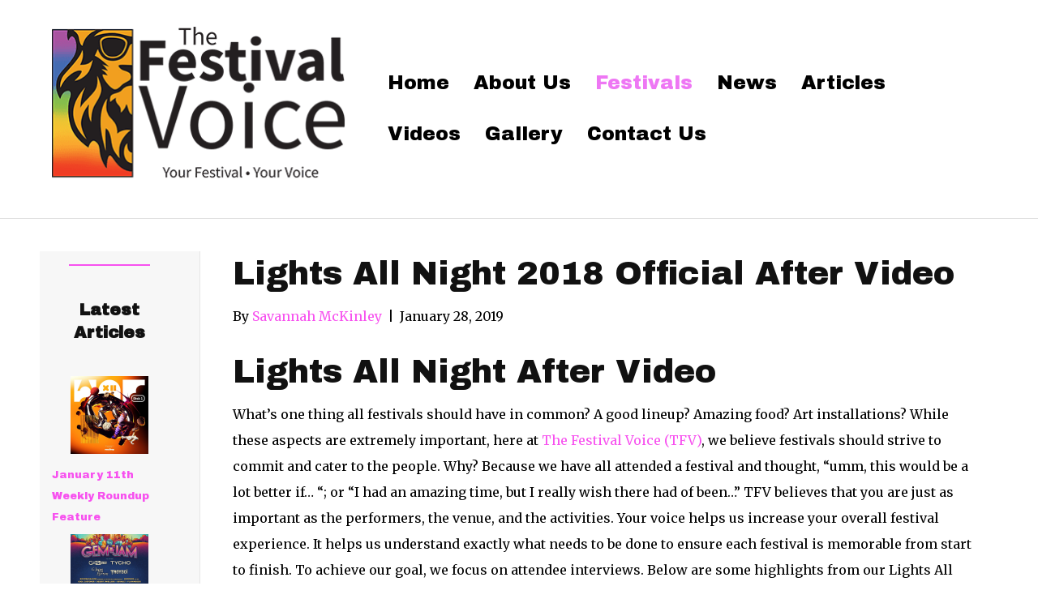

--- FILE ---
content_type: text/html; charset=UTF-8
request_url: https://thefestivalvoice.com/lights-all-night-after-video/
body_size: 24515
content:
<!DOCTYPE html>
<html lang="en">
<head><meta charset="UTF-8" /><script>if(navigator.userAgent.match(/MSIE|Internet Explorer/i)||navigator.userAgent.match(/Trident\/7\..*?rv:11/i)){var href=document.location.href;if(!href.match(/[?&]nowprocket/)){if(href.indexOf("?")==-1){if(href.indexOf("#")==-1){document.location.href=href+"?nowprocket=1"}else{document.location.href=href.replace("#","?nowprocket=1#")}}else{if(href.indexOf("#")==-1){document.location.href=href+"&nowprocket=1"}else{document.location.href=href.replace("#","&nowprocket=1#")}}}}</script><script>(()=>{class RocketLazyLoadScripts{constructor(){this.v="2.0.4",this.userEvents=["keydown","keyup","mousedown","mouseup","mousemove","mouseover","mouseout","touchmove","touchstart","touchend","touchcancel","wheel","click","dblclick","input"],this.attributeEvents=["onblur","onclick","oncontextmenu","ondblclick","onfocus","onmousedown","onmouseenter","onmouseleave","onmousemove","onmouseout","onmouseover","onmouseup","onmousewheel","onscroll","onsubmit"]}async t(){this.i(),this.o(),/iP(ad|hone)/.test(navigator.userAgent)&&this.h(),this.u(),this.l(this),this.m(),this.k(this),this.p(this),this._(),await Promise.all([this.R(),this.L()]),this.lastBreath=Date.now(),this.S(this),this.P(),this.D(),this.O(),this.M(),await this.C(this.delayedScripts.normal),await this.C(this.delayedScripts.defer),await this.C(this.delayedScripts.async),await this.T(),await this.F(),await this.j(),await this.A(),window.dispatchEvent(new Event("rocket-allScriptsLoaded")),this.everythingLoaded=!0,this.lastTouchEnd&&await new Promise(t=>setTimeout(t,500-Date.now()+this.lastTouchEnd)),this.I(),this.H(),this.U(),this.W()}i(){this.CSPIssue=sessionStorage.getItem("rocketCSPIssue"),document.addEventListener("securitypolicyviolation",t=>{this.CSPIssue||"script-src-elem"!==t.violatedDirective||"data"!==t.blockedURI||(this.CSPIssue=!0,sessionStorage.setItem("rocketCSPIssue",!0))},{isRocket:!0})}o(){window.addEventListener("pageshow",t=>{this.persisted=t.persisted,this.realWindowLoadedFired=!0},{isRocket:!0}),window.addEventListener("pagehide",()=>{this.onFirstUserAction=null},{isRocket:!0})}h(){let t;function e(e){t=e}window.addEventListener("touchstart",e,{isRocket:!0}),window.addEventListener("touchend",function i(o){o.changedTouches[0]&&t.changedTouches[0]&&Math.abs(o.changedTouches[0].pageX-t.changedTouches[0].pageX)<10&&Math.abs(o.changedTouches[0].pageY-t.changedTouches[0].pageY)<10&&o.timeStamp-t.timeStamp<200&&(window.removeEventListener("touchstart",e,{isRocket:!0}),window.removeEventListener("touchend",i,{isRocket:!0}),"INPUT"===o.target.tagName&&"text"===o.target.type||(o.target.dispatchEvent(new TouchEvent("touchend",{target:o.target,bubbles:!0})),o.target.dispatchEvent(new MouseEvent("mouseover",{target:o.target,bubbles:!0})),o.target.dispatchEvent(new PointerEvent("click",{target:o.target,bubbles:!0,cancelable:!0,detail:1,clientX:o.changedTouches[0].clientX,clientY:o.changedTouches[0].clientY})),event.preventDefault()))},{isRocket:!0})}q(t){this.userActionTriggered||("mousemove"!==t.type||this.firstMousemoveIgnored?"keyup"===t.type||"mouseover"===t.type||"mouseout"===t.type||(this.userActionTriggered=!0,this.onFirstUserAction&&this.onFirstUserAction()):this.firstMousemoveIgnored=!0),"click"===t.type&&t.preventDefault(),t.stopPropagation(),t.stopImmediatePropagation(),"touchstart"===this.lastEvent&&"touchend"===t.type&&(this.lastTouchEnd=Date.now()),"click"===t.type&&(this.lastTouchEnd=0),this.lastEvent=t.type,t.composedPath&&t.composedPath()[0].getRootNode()instanceof ShadowRoot&&(t.rocketTarget=t.composedPath()[0]),this.savedUserEvents.push(t)}u(){this.savedUserEvents=[],this.userEventHandler=this.q.bind(this),this.userEvents.forEach(t=>window.addEventListener(t,this.userEventHandler,{passive:!1,isRocket:!0})),document.addEventListener("visibilitychange",this.userEventHandler,{isRocket:!0})}U(){this.userEvents.forEach(t=>window.removeEventListener(t,this.userEventHandler,{passive:!1,isRocket:!0})),document.removeEventListener("visibilitychange",this.userEventHandler,{isRocket:!0}),this.savedUserEvents.forEach(t=>{(t.rocketTarget||t.target).dispatchEvent(new window[t.constructor.name](t.type,t))})}m(){const t="return false",e=Array.from(this.attributeEvents,t=>"data-rocket-"+t),i="["+this.attributeEvents.join("],[")+"]",o="[data-rocket-"+this.attributeEvents.join("],[data-rocket-")+"]",s=(e,i,o)=>{o&&o!==t&&(e.setAttribute("data-rocket-"+i,o),e["rocket"+i]=new Function("event",o),e.setAttribute(i,t))};new MutationObserver(t=>{for(const n of t)"attributes"===n.type&&(n.attributeName.startsWith("data-rocket-")||this.everythingLoaded?n.attributeName.startsWith("data-rocket-")&&this.everythingLoaded&&this.N(n.target,n.attributeName.substring(12)):s(n.target,n.attributeName,n.target.getAttribute(n.attributeName))),"childList"===n.type&&n.addedNodes.forEach(t=>{if(t.nodeType===Node.ELEMENT_NODE)if(this.everythingLoaded)for(const i of[t,...t.querySelectorAll(o)])for(const t of i.getAttributeNames())e.includes(t)&&this.N(i,t.substring(12));else for(const e of[t,...t.querySelectorAll(i)])for(const t of e.getAttributeNames())this.attributeEvents.includes(t)&&s(e,t,e.getAttribute(t))})}).observe(document,{subtree:!0,childList:!0,attributeFilter:[...this.attributeEvents,...e]})}I(){this.attributeEvents.forEach(t=>{document.querySelectorAll("[data-rocket-"+t+"]").forEach(e=>{this.N(e,t)})})}N(t,e){const i=t.getAttribute("data-rocket-"+e);i&&(t.setAttribute(e,i),t.removeAttribute("data-rocket-"+e))}k(t){Object.defineProperty(HTMLElement.prototype,"onclick",{get(){return this.rocketonclick||null},set(e){this.rocketonclick=e,this.setAttribute(t.everythingLoaded?"onclick":"data-rocket-onclick","this.rocketonclick(event)")}})}S(t){function e(e,i){let o=e[i];e[i]=null,Object.defineProperty(e,i,{get:()=>o,set(s){t.everythingLoaded?o=s:e["rocket"+i]=o=s}})}e(document,"onreadystatechange"),e(window,"onload"),e(window,"onpageshow");try{Object.defineProperty(document,"readyState",{get:()=>t.rocketReadyState,set(e){t.rocketReadyState=e},configurable:!0}),document.readyState="loading"}catch(t){console.log("WPRocket DJE readyState conflict, bypassing")}}l(t){this.originalAddEventListener=EventTarget.prototype.addEventListener,this.originalRemoveEventListener=EventTarget.prototype.removeEventListener,this.savedEventListeners=[],EventTarget.prototype.addEventListener=function(e,i,o){o&&o.isRocket||!t.B(e,this)&&!t.userEvents.includes(e)||t.B(e,this)&&!t.userActionTriggered||e.startsWith("rocket-")||t.everythingLoaded?t.originalAddEventListener.call(this,e,i,o):(t.savedEventListeners.push({target:this,remove:!1,type:e,func:i,options:o}),"mouseenter"!==e&&"mouseleave"!==e||t.originalAddEventListener.call(this,e,t.savedUserEvents.push,o))},EventTarget.prototype.removeEventListener=function(e,i,o){o&&o.isRocket||!t.B(e,this)&&!t.userEvents.includes(e)||t.B(e,this)&&!t.userActionTriggered||e.startsWith("rocket-")||t.everythingLoaded?t.originalRemoveEventListener.call(this,e,i,o):t.savedEventListeners.push({target:this,remove:!0,type:e,func:i,options:o})}}J(t,e){this.savedEventListeners=this.savedEventListeners.filter(i=>{let o=i.type,s=i.target||window;return e!==o||t!==s||(this.B(o,s)&&(i.type="rocket-"+o),this.$(i),!1)})}H(){EventTarget.prototype.addEventListener=this.originalAddEventListener,EventTarget.prototype.removeEventListener=this.originalRemoveEventListener,this.savedEventListeners.forEach(t=>this.$(t))}$(t){t.remove?this.originalRemoveEventListener.call(t.target,t.type,t.func,t.options):this.originalAddEventListener.call(t.target,t.type,t.func,t.options)}p(t){let e;function i(e){return t.everythingLoaded?e:e.split(" ").map(t=>"load"===t||t.startsWith("load.")?"rocket-jquery-load":t).join(" ")}function o(o){function s(e){const s=o.fn[e];o.fn[e]=o.fn.init.prototype[e]=function(){return this[0]===window&&t.userActionTriggered&&("string"==typeof arguments[0]||arguments[0]instanceof String?arguments[0]=i(arguments[0]):"object"==typeof arguments[0]&&Object.keys(arguments[0]).forEach(t=>{const e=arguments[0][t];delete arguments[0][t],arguments[0][i(t)]=e})),s.apply(this,arguments),this}}if(o&&o.fn&&!t.allJQueries.includes(o)){const e={DOMContentLoaded:[],"rocket-DOMContentLoaded":[]};for(const t in e)document.addEventListener(t,()=>{e[t].forEach(t=>t())},{isRocket:!0});o.fn.ready=o.fn.init.prototype.ready=function(i){function s(){parseInt(o.fn.jquery)>2?setTimeout(()=>i.bind(document)(o)):i.bind(document)(o)}return"function"==typeof i&&(t.realDomReadyFired?!t.userActionTriggered||t.fauxDomReadyFired?s():e["rocket-DOMContentLoaded"].push(s):e.DOMContentLoaded.push(s)),o([])},s("on"),s("one"),s("off"),t.allJQueries.push(o)}e=o}t.allJQueries=[],o(window.jQuery),Object.defineProperty(window,"jQuery",{get:()=>e,set(t){o(t)}})}P(){const t=new Map;document.write=document.writeln=function(e){const i=document.currentScript,o=document.createRange(),s=i.parentElement;let n=t.get(i);void 0===n&&(n=i.nextSibling,t.set(i,n));const c=document.createDocumentFragment();o.setStart(c,0),c.appendChild(o.createContextualFragment(e)),s.insertBefore(c,n)}}async R(){return new Promise(t=>{this.userActionTriggered?t():this.onFirstUserAction=t})}async L(){return new Promise(t=>{document.addEventListener("DOMContentLoaded",()=>{this.realDomReadyFired=!0,t()},{isRocket:!0})})}async j(){return this.realWindowLoadedFired?Promise.resolve():new Promise(t=>{window.addEventListener("load",t,{isRocket:!0})})}M(){this.pendingScripts=[];this.scriptsMutationObserver=new MutationObserver(t=>{for(const e of t)e.addedNodes.forEach(t=>{"SCRIPT"!==t.tagName||t.noModule||t.isWPRocket||this.pendingScripts.push({script:t,promise:new Promise(e=>{const i=()=>{const i=this.pendingScripts.findIndex(e=>e.script===t);i>=0&&this.pendingScripts.splice(i,1),e()};t.addEventListener("load",i,{isRocket:!0}),t.addEventListener("error",i,{isRocket:!0}),setTimeout(i,1e3)})})})}),this.scriptsMutationObserver.observe(document,{childList:!0,subtree:!0})}async F(){await this.X(),this.pendingScripts.length?(await this.pendingScripts[0].promise,await this.F()):this.scriptsMutationObserver.disconnect()}D(){this.delayedScripts={normal:[],async:[],defer:[]},document.querySelectorAll("script[type$=rocketlazyloadscript]").forEach(t=>{t.hasAttribute("data-rocket-src")?t.hasAttribute("async")&&!1!==t.async?this.delayedScripts.async.push(t):t.hasAttribute("defer")&&!1!==t.defer||"module"===t.getAttribute("data-rocket-type")?this.delayedScripts.defer.push(t):this.delayedScripts.normal.push(t):this.delayedScripts.normal.push(t)})}async _(){await this.L();let t=[];document.querySelectorAll("script[type$=rocketlazyloadscript][data-rocket-src]").forEach(e=>{let i=e.getAttribute("data-rocket-src");if(i&&!i.startsWith("data:")){i.startsWith("//")&&(i=location.protocol+i);try{const o=new URL(i).origin;o!==location.origin&&t.push({src:o,crossOrigin:e.crossOrigin||"module"===e.getAttribute("data-rocket-type")})}catch(t){}}}),t=[...new Map(t.map(t=>[JSON.stringify(t),t])).values()],this.Y(t,"preconnect")}async G(t){if(await this.K(),!0!==t.noModule||!("noModule"in HTMLScriptElement.prototype))return new Promise(e=>{let i;function o(){(i||t).setAttribute("data-rocket-status","executed"),e()}try{if(navigator.userAgent.includes("Firefox/")||""===navigator.vendor||this.CSPIssue)i=document.createElement("script"),[...t.attributes].forEach(t=>{let e=t.nodeName;"type"!==e&&("data-rocket-type"===e&&(e="type"),"data-rocket-src"===e&&(e="src"),i.setAttribute(e,t.nodeValue))}),t.text&&(i.text=t.text),t.nonce&&(i.nonce=t.nonce),i.hasAttribute("src")?(i.addEventListener("load",o,{isRocket:!0}),i.addEventListener("error",()=>{i.setAttribute("data-rocket-status","failed-network"),e()},{isRocket:!0}),setTimeout(()=>{i.isConnected||e()},1)):(i.text=t.text,o()),i.isWPRocket=!0,t.parentNode.replaceChild(i,t);else{const i=t.getAttribute("data-rocket-type"),s=t.getAttribute("data-rocket-src");i?(t.type=i,t.removeAttribute("data-rocket-type")):t.removeAttribute("type"),t.addEventListener("load",o,{isRocket:!0}),t.addEventListener("error",i=>{this.CSPIssue&&i.target.src.startsWith("data:")?(console.log("WPRocket: CSP fallback activated"),t.removeAttribute("src"),this.G(t).then(e)):(t.setAttribute("data-rocket-status","failed-network"),e())},{isRocket:!0}),s?(t.fetchPriority="high",t.removeAttribute("data-rocket-src"),t.src=s):t.src="data:text/javascript;base64,"+window.btoa(unescape(encodeURIComponent(t.text)))}}catch(i){t.setAttribute("data-rocket-status","failed-transform"),e()}});t.setAttribute("data-rocket-status","skipped")}async C(t){const e=t.shift();return e?(e.isConnected&&await this.G(e),this.C(t)):Promise.resolve()}O(){this.Y([...this.delayedScripts.normal,...this.delayedScripts.defer,...this.delayedScripts.async],"preload")}Y(t,e){this.trash=this.trash||[];let i=!0;var o=document.createDocumentFragment();t.forEach(t=>{const s=t.getAttribute&&t.getAttribute("data-rocket-src")||t.src;if(s&&!s.startsWith("data:")){const n=document.createElement("link");n.href=s,n.rel=e,"preconnect"!==e&&(n.as="script",n.fetchPriority=i?"high":"low"),t.getAttribute&&"module"===t.getAttribute("data-rocket-type")&&(n.crossOrigin=!0),t.crossOrigin&&(n.crossOrigin=t.crossOrigin),t.integrity&&(n.integrity=t.integrity),t.nonce&&(n.nonce=t.nonce),o.appendChild(n),this.trash.push(n),i=!1}}),document.head.appendChild(o)}W(){this.trash.forEach(t=>t.remove())}async T(){try{document.readyState="interactive"}catch(t){}this.fauxDomReadyFired=!0;try{await this.K(),this.J(document,"readystatechange"),document.dispatchEvent(new Event("rocket-readystatechange")),await this.K(),document.rocketonreadystatechange&&document.rocketonreadystatechange(),await this.K(),this.J(document,"DOMContentLoaded"),document.dispatchEvent(new Event("rocket-DOMContentLoaded")),await this.K(),this.J(window,"DOMContentLoaded"),window.dispatchEvent(new Event("rocket-DOMContentLoaded"))}catch(t){console.error(t)}}async A(){try{document.readyState="complete"}catch(t){}try{await this.K(),this.J(document,"readystatechange"),document.dispatchEvent(new Event("rocket-readystatechange")),await this.K(),document.rocketonreadystatechange&&document.rocketonreadystatechange(),await this.K(),this.J(window,"load"),window.dispatchEvent(new Event("rocket-load")),await this.K(),window.rocketonload&&window.rocketonload(),await this.K(),this.allJQueries.forEach(t=>t(window).trigger("rocket-jquery-load")),await this.K(),this.J(window,"pageshow");const t=new Event("rocket-pageshow");t.persisted=this.persisted,window.dispatchEvent(t),await this.K(),window.rocketonpageshow&&window.rocketonpageshow({persisted:this.persisted})}catch(t){console.error(t)}}async K(){Date.now()-this.lastBreath>45&&(await this.X(),this.lastBreath=Date.now())}async X(){return document.hidden?new Promise(t=>setTimeout(t)):new Promise(t=>requestAnimationFrame(t))}B(t,e){return e===document&&"readystatechange"===t||(e===document&&"DOMContentLoaded"===t||(e===window&&"DOMContentLoaded"===t||(e===window&&"load"===t||e===window&&"pageshow"===t)))}static run(){(new RocketLazyLoadScripts).t()}}RocketLazyLoadScripts.run()})();</script>

<meta name='viewport' content='width=device-width, initial-scale=1.0' />
<meta http-equiv='X-UA-Compatible' content='IE=edge' />
<link rel="profile" href="https://gmpg.org/xfn/11" />
<link rel="dns-prefetch" href="//cdn.hu-manity.co" />
		<!-- Cookie Compliance -->
		<script type="text/javascript">var huOptions = {"appID":"thefestivalvoicecom-b8f7655","currentLanguage":"en","blocking":false,"globalCookie":false,"isAdmin":false,"privacyConsent":true,"forms":[]};</script>
		<script type="text/javascript" src="https://cdn.hu-manity.co/hu-banner.min.js"></script><meta name='robots' content='index, follow, max-image-preview:large, max-snippet:-1, max-video-preview:-1' />

	<!-- This site is optimized with the Yoast SEO plugin v26.6 - https://yoast.com/wordpress/plugins/seo/ -->
	<title>Lights All Night After Video</title>
<link data-rocket-preload as="style" href="https://fonts.googleapis.com/css?family=Merriweather%3A300%2C400%2C700%7CArchivo%20Black%3A400&#038;display=swap" rel="preload">
<link href="https://fonts.googleapis.com/css?family=Merriweather%3A300%2C400%2C700%7CArchivo%20Black%3A400&#038;display=swap" media="print" onload="this.media=&#039;all&#039;" rel="stylesheet">
<noscript data-wpr-hosted-gf-parameters=""><link rel="stylesheet" href="https://fonts.googleapis.com/css?family=Merriweather%3A300%2C400%2C700%7CArchivo%20Black%3A400&#038;display=swap"></noscript>
	<link rel="canonical" href="https://thefestivalvoice.com/lights-all-night-after-video/" />
	<meta property="og:locale" content="en_US" />
	<meta property="og:type" content="article" />
	<meta property="og:title" content="Lights All Night After Video" />
	<meta property="og:description" content="Lights All Night After Video What’s one thing all festivals should have in common? A good lineup? Amazing food? Art installations? While these aspects are extremely important, here at The Festival Voice (TFV), we believe festivals should strive to commit and cater to the people. Why? Because we have all attended a festival and thought,&hellip;" />
	<meta property="og:url" content="https://thefestivalvoice.com/lights-all-night-after-video/" />
	<meta property="og:site_name" content="The Festival Voice" />
	<meta property="article:publisher" content="https://www.facebook.com/thefestivalvoice" />
	<meta property="article:published_time" content="2019-01-28T21:23:48+00:00" />
	<meta property="article:modified_time" content="2020-12-31T06:25:37+00:00" />
	<meta property="og:image" content="https://secureservercdn.net/198.71.233.235/9d1.9e8.myftpupload.com/wp-content/uploads/2019/01/LAN2.jpg?time=1642472060" />
	<meta property="og:image:width" content="960" />
	<meta property="og:image:height" content="639" />
	<meta property="og:image:type" content="image/jpeg" />
	<meta name="author" content="Savannah McKinley" />
	<meta name="twitter:card" content="summary_large_image" />
	<meta name="twitter:creator" content="@TheFestVoice" />
	<meta name="twitter:site" content="@TheFestVoice" />
	<meta name="twitter:label1" content="Written by" />
	<meta name="twitter:data1" content="Savannah McKinley" />
	<meta name="twitter:label2" content="Est. reading time" />
	<meta name="twitter:data2" content="3 minutes" />
	<script type="application/ld+json" class="yoast-schema-graph">{"@context":"https://schema.org","@graph":[{"@type":"Article","@id":"https://thefestivalvoice.com/lights-all-night-after-video/#article","isPartOf":{"@id":"https://thefestivalvoice.com/lights-all-night-after-video/"},"author":{"name":"Savannah McKinley","@id":"https://thefestivalvoice.com/#/schema/person/766ba6d0b72e1ca9f39f16e2d2493a00"},"headline":"Lights All Night 2018 Official After Video","datePublished":"2019-01-28T21:23:48+00:00","dateModified":"2020-12-31T06:25:37+00:00","mainEntityOfPage":{"@id":"https://thefestivalvoice.com/lights-all-night-after-video/"},"wordCount":585,"commentCount":0,"publisher":{"@id":"https://thefestivalvoice.com/#organization"},"image":{"@id":"https://thefestivalvoice.com/lights-all-night-after-video/#primaryimage"},"thumbnailUrl":"https://scontent-ort2-1.xx.fbcdn.net/v/t1.0-9/49151443_2230217943675657_1873712077386809344_n.jpg?_nc_cat=104&amp;_nc_ht=scontent-ort2-1.xx&amp;oh=362171065f11f579afa8ca069fc824f9&amp;oe=5CF2F125","keywords":["EDM","festivals","music","Music Festival"],"articleSection":["Festivals"],"inLanguage":"en"},{"@type":"WebPage","@id":"https://thefestivalvoice.com/lights-all-night-after-video/","url":"https://thefestivalvoice.com/lights-all-night-after-video/","name":"Lights All Night After Video","isPartOf":{"@id":"https://thefestivalvoice.com/#website"},"primaryImageOfPage":{"@id":"https://thefestivalvoice.com/lights-all-night-after-video/#primaryimage"},"image":{"@id":"https://thefestivalvoice.com/lights-all-night-after-video/#primaryimage"},"thumbnailUrl":"https://scontent-ort2-1.xx.fbcdn.net/v/t1.0-9/49151443_2230217943675657_1873712077386809344_n.jpg?_nc_cat=104&amp;_nc_ht=scontent-ort2-1.xx&amp;oh=362171065f11f579afa8ca069fc824f9&amp;oe=5CF2F125","datePublished":"2019-01-28T21:23:48+00:00","dateModified":"2020-12-31T06:25:37+00:00","breadcrumb":{"@id":"https://thefestivalvoice.com/lights-all-night-after-video/#breadcrumb"},"inLanguage":"en","potentialAction":[{"@type":"ReadAction","target":["https://thefestivalvoice.com/lights-all-night-after-video/"]}]},{"@type":"ImageObject","inLanguage":"en","@id":"https://thefestivalvoice.com/lights-all-night-after-video/#primaryimage","url":"https://scontent-ort2-1.xx.fbcdn.net/v/t1.0-9/49151443_2230217943675657_1873712077386809344_n.jpg?_nc_cat=104&amp;_nc_ht=scontent-ort2-1.xx&amp;oh=362171065f11f579afa8ca069fc824f9&amp;oe=5CF2F125","contentUrl":"https://scontent-ort2-1.xx.fbcdn.net/v/t1.0-9/49151443_2230217943675657_1873712077386809344_n.jpg?_nc_cat=104&amp;_nc_ht=scontent-ort2-1.xx&amp;oh=362171065f11f579afa8ca069fc824f9&amp;oe=5CF2F125"},{"@type":"BreadcrumbList","@id":"https://thefestivalvoice.com/lights-all-night-after-video/#breadcrumb","itemListElement":[{"@type":"ListItem","position":1,"name":"Home","item":"https://thefestivalvoice.com/"},{"@type":"ListItem","position":2,"name":"Blog","item":"https://thefestivalvoice.com/blog-2/"},{"@type":"ListItem","position":3,"name":"Lights All Night 2018 Official After Video"}]},{"@type":"WebSite","@id":"https://thefestivalvoice.com/#website","url":"https://thefestivalvoice.com/","name":"The Festival Voice","description":"&quot;Your Festival, Your Voice!&quot;","publisher":{"@id":"https://thefestivalvoice.com/#organization"},"potentialAction":[{"@type":"SearchAction","target":{"@type":"EntryPoint","urlTemplate":"https://thefestivalvoice.com/?s={search_term_string}"},"query-input":{"@type":"PropertyValueSpecification","valueRequired":true,"valueName":"search_term_string"}}],"inLanguage":"en"},{"@type":"Organization","@id":"https://thefestivalvoice.com/#organization","name":"The Festival Voice","url":"https://thefestivalvoice.com/","logo":{"@type":"ImageObject","inLanguage":"en","@id":"https://thefestivalvoice.com/#/schema/logo/image/","url":"https://thefestivalvoice.com/wp-content/uploads/2018/02/The-Festival-voice-logo-reversed-on-black.png","contentUrl":"https://thefestivalvoice.com/wp-content/uploads/2018/02/The-Festival-voice-logo-reversed-on-black.png","width":1920,"height":1067,"caption":"The Festival Voice"},"image":{"@id":"https://thefestivalvoice.com/#/schema/logo/image/"},"sameAs":["https://www.facebook.com/thefestivalvoice","https://x.com/TheFestVoice","https://www.instagram.com/TheFestivalVoice/","https://www.linkedin.com/in/sam-o-shay-786779155/","https://www.youtube.com/channel/UCdtfIPqGjbR5KM0cRy_JIug?view_as=subscriber"]},{"@type":"Person","@id":"https://thefestivalvoice.com/#/schema/person/766ba6d0b72e1ca9f39f16e2d2493a00","name":"Savannah McKinley","image":{"@type":"ImageObject","inLanguage":"en","@id":"https://thefestivalvoice.com/#/schema/person/image/","url":"https://secure.gravatar.com/avatar/8fb8156fc62176a78f67c482354faed0c7e4d4cff5588b3a0dd663ee59215c88?s=96&d=mm&r=pg","contentUrl":"https://secure.gravatar.com/avatar/8fb8156fc62176a78f67c482354faed0c7e4d4cff5588b3a0dd663ee59215c88?s=96&d=mm&r=pg","caption":"Savannah McKinley"},"sameAs":["http://TheFestivalVoice.com"],"url":"https://thefestivalvoice.com/author/savannah/"}]}</script>
	<!-- / Yoast SEO plugin. -->


<link rel='dns-prefetch' href='//fonts.googleapis.com' />
<link href='https://fonts.gstatic.com' crossorigin rel='preconnect' />
<link rel="alternate" type="application/rss+xml" title="The Festival Voice &raquo; Feed" href="https://thefestivalvoice.com/feed/" />
<link rel="alternate" title="oEmbed (JSON)" type="application/json+oembed" href="https://thefestivalvoice.com/wp-json/oembed/1.0/embed?url=https%3A%2F%2Fthefestivalvoice.com%2Flights-all-night-after-video%2F" />
<link rel="alternate" title="oEmbed (XML)" type="text/xml+oembed" href="https://thefestivalvoice.com/wp-json/oembed/1.0/embed?url=https%3A%2F%2Fthefestivalvoice.com%2Flights-all-night-after-video%2F&#038;format=xml" />
<style id='wp-img-auto-sizes-contain-inline-css'>
img:is([sizes=auto i],[sizes^="auto," i]){contain-intrinsic-size:3000px 1500px}
/*# sourceURL=wp-img-auto-sizes-contain-inline-css */
</style>
<style id='wp-emoji-styles-inline-css'>

	img.wp-smiley, img.emoji {
		display: inline !important;
		border: none !important;
		box-shadow: none !important;
		height: 1em !important;
		width: 1em !important;
		margin: 0 0.07em !important;
		vertical-align: -0.1em !important;
		background: none !important;
		padding: 0 !important;
	}
/*# sourceURL=wp-emoji-styles-inline-css */
</style>
<style id='wp-block-library-inline-css'>
:root{--wp-block-synced-color:#7a00df;--wp-block-synced-color--rgb:122,0,223;--wp-bound-block-color:var(--wp-block-synced-color);--wp-editor-canvas-background:#ddd;--wp-admin-theme-color:#007cba;--wp-admin-theme-color--rgb:0,124,186;--wp-admin-theme-color-darker-10:#006ba1;--wp-admin-theme-color-darker-10--rgb:0,107,160.5;--wp-admin-theme-color-darker-20:#005a87;--wp-admin-theme-color-darker-20--rgb:0,90,135;--wp-admin-border-width-focus:2px}@media (min-resolution:192dpi){:root{--wp-admin-border-width-focus:1.5px}}.wp-element-button{cursor:pointer}:root .has-very-light-gray-background-color{background-color:#eee}:root .has-very-dark-gray-background-color{background-color:#313131}:root .has-very-light-gray-color{color:#eee}:root .has-very-dark-gray-color{color:#313131}:root .has-vivid-green-cyan-to-vivid-cyan-blue-gradient-background{background:linear-gradient(135deg,#00d084,#0693e3)}:root .has-purple-crush-gradient-background{background:linear-gradient(135deg,#34e2e4,#4721fb 50%,#ab1dfe)}:root .has-hazy-dawn-gradient-background{background:linear-gradient(135deg,#faaca8,#dad0ec)}:root .has-subdued-olive-gradient-background{background:linear-gradient(135deg,#fafae1,#67a671)}:root .has-atomic-cream-gradient-background{background:linear-gradient(135deg,#fdd79a,#004a59)}:root .has-nightshade-gradient-background{background:linear-gradient(135deg,#330968,#31cdcf)}:root .has-midnight-gradient-background{background:linear-gradient(135deg,#020381,#2874fc)}:root{--wp--preset--font-size--normal:16px;--wp--preset--font-size--huge:42px}.has-regular-font-size{font-size:1em}.has-larger-font-size{font-size:2.625em}.has-normal-font-size{font-size:var(--wp--preset--font-size--normal)}.has-huge-font-size{font-size:var(--wp--preset--font-size--huge)}.has-text-align-center{text-align:center}.has-text-align-left{text-align:left}.has-text-align-right{text-align:right}.has-fit-text{white-space:nowrap!important}#end-resizable-editor-section{display:none}.aligncenter{clear:both}.items-justified-left{justify-content:flex-start}.items-justified-center{justify-content:center}.items-justified-right{justify-content:flex-end}.items-justified-space-between{justify-content:space-between}.screen-reader-text{border:0;clip-path:inset(50%);height:1px;margin:-1px;overflow:hidden;padding:0;position:absolute;width:1px;word-wrap:normal!important}.screen-reader-text:focus{background-color:#ddd;clip-path:none;color:#444;display:block;font-size:1em;height:auto;left:5px;line-height:normal;padding:15px 23px 14px;text-decoration:none;top:5px;width:auto;z-index:100000}html :where(.has-border-color){border-style:solid}html :where([style*=border-top-color]){border-top-style:solid}html :where([style*=border-right-color]){border-right-style:solid}html :where([style*=border-bottom-color]){border-bottom-style:solid}html :where([style*=border-left-color]){border-left-style:solid}html :where([style*=border-width]){border-style:solid}html :where([style*=border-top-width]){border-top-style:solid}html :where([style*=border-right-width]){border-right-style:solid}html :where([style*=border-bottom-width]){border-bottom-style:solid}html :where([style*=border-left-width]){border-left-style:solid}html :where(img[class*=wp-image-]){height:auto;max-width:100%}:where(figure){margin:0 0 1em}html :where(.is-position-sticky){--wp-admin--admin-bar--position-offset:var(--wp-admin--admin-bar--height,0px)}@media screen and (max-width:600px){html :where(.is-position-sticky){--wp-admin--admin-bar--position-offset:0px}}

/*# sourceURL=wp-block-library-inline-css */
</style><style id='wp-block-button-inline-css'>
.wp-block-button__link{align-content:center;box-sizing:border-box;cursor:pointer;display:inline-block;height:100%;text-align:center;word-break:break-word}.wp-block-button__link.aligncenter{text-align:center}.wp-block-button__link.alignright{text-align:right}:where(.wp-block-button__link){border-radius:9999px;box-shadow:none;padding:calc(.667em + 2px) calc(1.333em + 2px);text-decoration:none}.wp-block-button[style*=text-decoration] .wp-block-button__link{text-decoration:inherit}.wp-block-buttons>.wp-block-button.has-custom-width{max-width:none}.wp-block-buttons>.wp-block-button.has-custom-width .wp-block-button__link{width:100%}.wp-block-buttons>.wp-block-button.has-custom-font-size .wp-block-button__link{font-size:inherit}.wp-block-buttons>.wp-block-button.wp-block-button__width-25{width:calc(25% - var(--wp--style--block-gap, .5em)*.75)}.wp-block-buttons>.wp-block-button.wp-block-button__width-50{width:calc(50% - var(--wp--style--block-gap, .5em)*.5)}.wp-block-buttons>.wp-block-button.wp-block-button__width-75{width:calc(75% - var(--wp--style--block-gap, .5em)*.25)}.wp-block-buttons>.wp-block-button.wp-block-button__width-100{flex-basis:100%;width:100%}.wp-block-buttons.is-vertical>.wp-block-button.wp-block-button__width-25{width:25%}.wp-block-buttons.is-vertical>.wp-block-button.wp-block-button__width-50{width:50%}.wp-block-buttons.is-vertical>.wp-block-button.wp-block-button__width-75{width:75%}.wp-block-button.is-style-squared,.wp-block-button__link.wp-block-button.is-style-squared{border-radius:0}.wp-block-button.no-border-radius,.wp-block-button__link.no-border-radius{border-radius:0!important}:root :where(.wp-block-button .wp-block-button__link.is-style-outline),:root :where(.wp-block-button.is-style-outline>.wp-block-button__link){border:2px solid;padding:.667em 1.333em}:root :where(.wp-block-button .wp-block-button__link.is-style-outline:not(.has-text-color)),:root :where(.wp-block-button.is-style-outline>.wp-block-button__link:not(.has-text-color)){color:currentColor}:root :where(.wp-block-button .wp-block-button__link.is-style-outline:not(.has-background)),:root :where(.wp-block-button.is-style-outline>.wp-block-button__link:not(.has-background)){background-color:initial;background-image:none}
/*# sourceURL=https://thefestivalvoice.com/wp-includes/blocks/button/style.min.css */
</style>
<style id='wp-block-heading-inline-css'>
h1:where(.wp-block-heading).has-background,h2:where(.wp-block-heading).has-background,h3:where(.wp-block-heading).has-background,h4:where(.wp-block-heading).has-background,h5:where(.wp-block-heading).has-background,h6:where(.wp-block-heading).has-background{padding:1.25em 2.375em}h1.has-text-align-left[style*=writing-mode]:where([style*=vertical-lr]),h1.has-text-align-right[style*=writing-mode]:where([style*=vertical-rl]),h2.has-text-align-left[style*=writing-mode]:where([style*=vertical-lr]),h2.has-text-align-right[style*=writing-mode]:where([style*=vertical-rl]),h3.has-text-align-left[style*=writing-mode]:where([style*=vertical-lr]),h3.has-text-align-right[style*=writing-mode]:where([style*=vertical-rl]),h4.has-text-align-left[style*=writing-mode]:where([style*=vertical-lr]),h4.has-text-align-right[style*=writing-mode]:where([style*=vertical-rl]),h5.has-text-align-left[style*=writing-mode]:where([style*=vertical-lr]),h5.has-text-align-right[style*=writing-mode]:where([style*=vertical-rl]),h6.has-text-align-left[style*=writing-mode]:where([style*=vertical-lr]),h6.has-text-align-right[style*=writing-mode]:where([style*=vertical-rl]){rotate:180deg}
/*# sourceURL=https://thefestivalvoice.com/wp-includes/blocks/heading/style.min.css */
</style>
<style id='wp-block-latest-posts-inline-css'>
.wp-block-latest-posts{box-sizing:border-box}.wp-block-latest-posts.alignleft{margin-right:2em}.wp-block-latest-posts.alignright{margin-left:2em}.wp-block-latest-posts.wp-block-latest-posts__list{list-style:none}.wp-block-latest-posts.wp-block-latest-posts__list li{clear:both;overflow-wrap:break-word}.wp-block-latest-posts.is-grid{display:flex;flex-wrap:wrap}.wp-block-latest-posts.is-grid li{margin:0 1.25em 1.25em 0;width:100%}@media (min-width:600px){.wp-block-latest-posts.columns-2 li{width:calc(50% - .625em)}.wp-block-latest-posts.columns-2 li:nth-child(2n){margin-right:0}.wp-block-latest-posts.columns-3 li{width:calc(33.33333% - .83333em)}.wp-block-latest-posts.columns-3 li:nth-child(3n){margin-right:0}.wp-block-latest-posts.columns-4 li{width:calc(25% - .9375em)}.wp-block-latest-posts.columns-4 li:nth-child(4n){margin-right:0}.wp-block-latest-posts.columns-5 li{width:calc(20% - 1em)}.wp-block-latest-posts.columns-5 li:nth-child(5n){margin-right:0}.wp-block-latest-posts.columns-6 li{width:calc(16.66667% - 1.04167em)}.wp-block-latest-posts.columns-6 li:nth-child(6n){margin-right:0}}:root :where(.wp-block-latest-posts.is-grid){padding:0}:root :where(.wp-block-latest-posts.wp-block-latest-posts__list){padding-left:0}.wp-block-latest-posts__post-author,.wp-block-latest-posts__post-date{display:block;font-size:.8125em}.wp-block-latest-posts__post-excerpt,.wp-block-latest-posts__post-full-content{margin-bottom:1em;margin-top:.5em}.wp-block-latest-posts__featured-image a{display:inline-block}.wp-block-latest-posts__featured-image img{height:auto;max-width:100%;width:auto}.wp-block-latest-posts__featured-image.alignleft{float:left;margin-right:1em}.wp-block-latest-posts__featured-image.alignright{float:right;margin-left:1em}.wp-block-latest-posts__featured-image.aligncenter{margin-bottom:1em;text-align:center}
/*# sourceURL=https://thefestivalvoice.com/wp-includes/blocks/latest-posts/style.min.css */
</style>
<style id='wp-block-buttons-inline-css'>
.wp-block-buttons{box-sizing:border-box}.wp-block-buttons.is-vertical{flex-direction:column}.wp-block-buttons.is-vertical>.wp-block-button:last-child{margin-bottom:0}.wp-block-buttons>.wp-block-button{display:inline-block;margin:0}.wp-block-buttons.is-content-justification-left{justify-content:flex-start}.wp-block-buttons.is-content-justification-left.is-vertical{align-items:flex-start}.wp-block-buttons.is-content-justification-center{justify-content:center}.wp-block-buttons.is-content-justification-center.is-vertical{align-items:center}.wp-block-buttons.is-content-justification-right{justify-content:flex-end}.wp-block-buttons.is-content-justification-right.is-vertical{align-items:flex-end}.wp-block-buttons.is-content-justification-space-between{justify-content:space-between}.wp-block-buttons.aligncenter{text-align:center}.wp-block-buttons:not(.is-content-justification-space-between,.is-content-justification-right,.is-content-justification-left,.is-content-justification-center) .wp-block-button.aligncenter{margin-left:auto;margin-right:auto;width:100%}.wp-block-buttons[style*=text-decoration] .wp-block-button,.wp-block-buttons[style*=text-decoration] .wp-block-button__link{text-decoration:inherit}.wp-block-buttons.has-custom-font-size .wp-block-button__link{font-size:inherit}.wp-block-buttons .wp-block-button__link{width:100%}.wp-block-button.aligncenter{text-align:center}
/*# sourceURL=https://thefestivalvoice.com/wp-includes/blocks/buttons/style.min.css */
</style>
<style id='wp-block-search-inline-css'>
.wp-block-search__button{margin-left:10px;word-break:normal}.wp-block-search__button.has-icon{line-height:0}.wp-block-search__button svg{height:1.25em;min-height:24px;min-width:24px;width:1.25em;fill:currentColor;vertical-align:text-bottom}:where(.wp-block-search__button){border:1px solid #ccc;padding:6px 10px}.wp-block-search__inside-wrapper{display:flex;flex:auto;flex-wrap:nowrap;max-width:100%}.wp-block-search__label{width:100%}.wp-block-search.wp-block-search__button-only .wp-block-search__button{box-sizing:border-box;display:flex;flex-shrink:0;justify-content:center;margin-left:0;max-width:100%}.wp-block-search.wp-block-search__button-only .wp-block-search__inside-wrapper{min-width:0!important;transition-property:width}.wp-block-search.wp-block-search__button-only .wp-block-search__input{flex-basis:100%;transition-duration:.3s}.wp-block-search.wp-block-search__button-only.wp-block-search__searchfield-hidden,.wp-block-search.wp-block-search__button-only.wp-block-search__searchfield-hidden .wp-block-search__inside-wrapper{overflow:hidden}.wp-block-search.wp-block-search__button-only.wp-block-search__searchfield-hidden .wp-block-search__input{border-left-width:0!important;border-right-width:0!important;flex-basis:0;flex-grow:0;margin:0;min-width:0!important;padding-left:0!important;padding-right:0!important;width:0!important}:where(.wp-block-search__input){appearance:none;border:1px solid #949494;flex-grow:1;font-family:inherit;font-size:inherit;font-style:inherit;font-weight:inherit;letter-spacing:inherit;line-height:inherit;margin-left:0;margin-right:0;min-width:3rem;padding:8px;text-decoration:unset!important;text-transform:inherit}:where(.wp-block-search__button-inside .wp-block-search__inside-wrapper){background-color:#fff;border:1px solid #949494;box-sizing:border-box;padding:4px}:where(.wp-block-search__button-inside .wp-block-search__inside-wrapper) .wp-block-search__input{border:none;border-radius:0;padding:0 4px}:where(.wp-block-search__button-inside .wp-block-search__inside-wrapper) .wp-block-search__input:focus{outline:none}:where(.wp-block-search__button-inside .wp-block-search__inside-wrapper) :where(.wp-block-search__button){padding:4px 8px}.wp-block-search.aligncenter .wp-block-search__inside-wrapper{margin:auto}.wp-block[data-align=right] .wp-block-search.wp-block-search__button-only .wp-block-search__inside-wrapper{float:right}
/*# sourceURL=https://thefestivalvoice.com/wp-includes/blocks/search/style.min.css */
</style>
<style id='wp-block-search-theme-inline-css'>
.wp-block-search .wp-block-search__label{font-weight:700}.wp-block-search__button{border:1px solid #ccc;padding:.375em .625em}
/*# sourceURL=https://thefestivalvoice.com/wp-includes/blocks/search/theme.min.css */
</style>
<style id='wp-block-paragraph-inline-css'>
.is-small-text{font-size:.875em}.is-regular-text{font-size:1em}.is-large-text{font-size:2.25em}.is-larger-text{font-size:3em}.has-drop-cap:not(:focus):first-letter{float:left;font-size:8.4em;font-style:normal;font-weight:100;line-height:.68;margin:.05em .1em 0 0;text-transform:uppercase}body.rtl .has-drop-cap:not(:focus):first-letter{float:none;margin-left:.1em}p.has-drop-cap.has-background{overflow:hidden}:root :where(p.has-background){padding:1.25em 2.375em}:where(p.has-text-color:not(.has-link-color)) a{color:inherit}p.has-text-align-left[style*="writing-mode:vertical-lr"],p.has-text-align-right[style*="writing-mode:vertical-rl"]{rotate:180deg}
/*# sourceURL=https://thefestivalvoice.com/wp-includes/blocks/paragraph/style.min.css */
</style>
<style id='wp-block-separator-inline-css'>
@charset "UTF-8";.wp-block-separator{border:none;border-top:2px solid}:root :where(.wp-block-separator.is-style-dots){height:auto;line-height:1;text-align:center}:root :where(.wp-block-separator.is-style-dots):before{color:currentColor;content:"···";font-family:serif;font-size:1.5em;letter-spacing:2em;padding-left:2em}.wp-block-separator.is-style-dots{background:none!important;border:none!important}
/*# sourceURL=https://thefestivalvoice.com/wp-includes/blocks/separator/style.min.css */
</style>
<style id='wp-block-separator-theme-inline-css'>
.wp-block-separator.has-css-opacity{opacity:.4}.wp-block-separator{border:none;border-bottom:2px solid;margin-left:auto;margin-right:auto}.wp-block-separator.has-alpha-channel-opacity{opacity:1}.wp-block-separator:not(.is-style-wide):not(.is-style-dots){width:100px}.wp-block-separator.has-background:not(.is-style-dots){border-bottom:none;height:1px}.wp-block-separator.has-background:not(.is-style-wide):not(.is-style-dots){height:2px}
/*# sourceURL=https://thefestivalvoice.com/wp-includes/blocks/separator/theme.min.css */
</style>
<style id='global-styles-inline-css'>
:root{--wp--preset--aspect-ratio--square: 1;--wp--preset--aspect-ratio--4-3: 4/3;--wp--preset--aspect-ratio--3-4: 3/4;--wp--preset--aspect-ratio--3-2: 3/2;--wp--preset--aspect-ratio--2-3: 2/3;--wp--preset--aspect-ratio--16-9: 16/9;--wp--preset--aspect-ratio--9-16: 9/16;--wp--preset--color--black: #000000;--wp--preset--color--cyan-bluish-gray: #abb8c3;--wp--preset--color--white: #ffffff;--wp--preset--color--pale-pink: #f78da7;--wp--preset--color--vivid-red: #cf2e2e;--wp--preset--color--luminous-vivid-orange: #ff6900;--wp--preset--color--luminous-vivid-amber: #fcb900;--wp--preset--color--light-green-cyan: #7bdcb5;--wp--preset--color--vivid-green-cyan: #00d084;--wp--preset--color--pale-cyan-blue: #8ed1fc;--wp--preset--color--vivid-cyan-blue: #0693e3;--wp--preset--color--vivid-purple: #9b51e0;--wp--preset--color--fl-heading-text: #111111;--wp--preset--color--fl-body-bg: #ffffff;--wp--preset--color--fl-body-text: #000000;--wp--preset--color--fl-accent: #f751ef;--wp--preset--color--fl-accent-hover: #f779f1;--wp--preset--color--fl-topbar-bg: #ffffff;--wp--preset--color--fl-topbar-text: #808080;--wp--preset--color--fl-topbar-link: #428bca;--wp--preset--color--fl-topbar-hover: #ee77f4;--wp--preset--color--fl-header-bg: #ffffff;--wp--preset--color--fl-header-text: #000000;--wp--preset--color--fl-header-link: #000000;--wp--preset--color--fl-header-hover: #ee77f4;--wp--preset--color--fl-nav-bg: #ffffff;--wp--preset--color--fl-nav-link: #000000;--wp--preset--color--fl-nav-hover: #ee77f4;--wp--preset--color--fl-content-bg: #ffffff;--wp--preset--color--fl-footer-widgets-bg: #000000;--wp--preset--color--fl-footer-widgets-text: #ffffff;--wp--preset--color--fl-footer-widgets-link: #ffffff;--wp--preset--color--fl-footer-widgets-hover: #ff11e3;--wp--preset--color--fl-footer-bg: #000000;--wp--preset--color--fl-footer-text: #ffffff;--wp--preset--color--fl-footer-link: #ffffff;--wp--preset--color--fl-footer-hover: #f751ef;--wp--preset--gradient--vivid-cyan-blue-to-vivid-purple: linear-gradient(135deg,rgb(6,147,227) 0%,rgb(155,81,224) 100%);--wp--preset--gradient--light-green-cyan-to-vivid-green-cyan: linear-gradient(135deg,rgb(122,220,180) 0%,rgb(0,208,130) 100%);--wp--preset--gradient--luminous-vivid-amber-to-luminous-vivid-orange: linear-gradient(135deg,rgb(252,185,0) 0%,rgb(255,105,0) 100%);--wp--preset--gradient--luminous-vivid-orange-to-vivid-red: linear-gradient(135deg,rgb(255,105,0) 0%,rgb(207,46,46) 100%);--wp--preset--gradient--very-light-gray-to-cyan-bluish-gray: linear-gradient(135deg,rgb(238,238,238) 0%,rgb(169,184,195) 100%);--wp--preset--gradient--cool-to-warm-spectrum: linear-gradient(135deg,rgb(74,234,220) 0%,rgb(151,120,209) 20%,rgb(207,42,186) 40%,rgb(238,44,130) 60%,rgb(251,105,98) 80%,rgb(254,248,76) 100%);--wp--preset--gradient--blush-light-purple: linear-gradient(135deg,rgb(255,206,236) 0%,rgb(152,150,240) 100%);--wp--preset--gradient--blush-bordeaux: linear-gradient(135deg,rgb(254,205,165) 0%,rgb(254,45,45) 50%,rgb(107,0,62) 100%);--wp--preset--gradient--luminous-dusk: linear-gradient(135deg,rgb(255,203,112) 0%,rgb(199,81,192) 50%,rgb(65,88,208) 100%);--wp--preset--gradient--pale-ocean: linear-gradient(135deg,rgb(255,245,203) 0%,rgb(182,227,212) 50%,rgb(51,167,181) 100%);--wp--preset--gradient--electric-grass: linear-gradient(135deg,rgb(202,248,128) 0%,rgb(113,206,126) 100%);--wp--preset--gradient--midnight: linear-gradient(135deg,rgb(2,3,129) 0%,rgb(40,116,252) 100%);--wp--preset--font-size--small: 13px;--wp--preset--font-size--medium: 20px;--wp--preset--font-size--large: 36px;--wp--preset--font-size--x-large: 42px;--wp--preset--spacing--20: 0.44rem;--wp--preset--spacing--30: 0.67rem;--wp--preset--spacing--40: 1rem;--wp--preset--spacing--50: 1.5rem;--wp--preset--spacing--60: 2.25rem;--wp--preset--spacing--70: 3.38rem;--wp--preset--spacing--80: 5.06rem;--wp--preset--shadow--natural: 6px 6px 9px rgba(0, 0, 0, 0.2);--wp--preset--shadow--deep: 12px 12px 50px rgba(0, 0, 0, 0.4);--wp--preset--shadow--sharp: 6px 6px 0px rgba(0, 0, 0, 0.2);--wp--preset--shadow--outlined: 6px 6px 0px -3px rgb(255, 255, 255), 6px 6px rgb(0, 0, 0);--wp--preset--shadow--crisp: 6px 6px 0px rgb(0, 0, 0);}:where(.is-layout-flex){gap: 0.5em;}:where(.is-layout-grid){gap: 0.5em;}body .is-layout-flex{display: flex;}.is-layout-flex{flex-wrap: wrap;align-items: center;}.is-layout-flex > :is(*, div){margin: 0;}body .is-layout-grid{display: grid;}.is-layout-grid > :is(*, div){margin: 0;}:where(.wp-block-columns.is-layout-flex){gap: 2em;}:where(.wp-block-columns.is-layout-grid){gap: 2em;}:where(.wp-block-post-template.is-layout-flex){gap: 1.25em;}:where(.wp-block-post-template.is-layout-grid){gap: 1.25em;}.has-black-color{color: var(--wp--preset--color--black) !important;}.has-cyan-bluish-gray-color{color: var(--wp--preset--color--cyan-bluish-gray) !important;}.has-white-color{color: var(--wp--preset--color--white) !important;}.has-pale-pink-color{color: var(--wp--preset--color--pale-pink) !important;}.has-vivid-red-color{color: var(--wp--preset--color--vivid-red) !important;}.has-luminous-vivid-orange-color{color: var(--wp--preset--color--luminous-vivid-orange) !important;}.has-luminous-vivid-amber-color{color: var(--wp--preset--color--luminous-vivid-amber) !important;}.has-light-green-cyan-color{color: var(--wp--preset--color--light-green-cyan) !important;}.has-vivid-green-cyan-color{color: var(--wp--preset--color--vivid-green-cyan) !important;}.has-pale-cyan-blue-color{color: var(--wp--preset--color--pale-cyan-blue) !important;}.has-vivid-cyan-blue-color{color: var(--wp--preset--color--vivid-cyan-blue) !important;}.has-vivid-purple-color{color: var(--wp--preset--color--vivid-purple) !important;}.has-black-background-color{background-color: var(--wp--preset--color--black) !important;}.has-cyan-bluish-gray-background-color{background-color: var(--wp--preset--color--cyan-bluish-gray) !important;}.has-white-background-color{background-color: var(--wp--preset--color--white) !important;}.has-pale-pink-background-color{background-color: var(--wp--preset--color--pale-pink) !important;}.has-vivid-red-background-color{background-color: var(--wp--preset--color--vivid-red) !important;}.has-luminous-vivid-orange-background-color{background-color: var(--wp--preset--color--luminous-vivid-orange) !important;}.has-luminous-vivid-amber-background-color{background-color: var(--wp--preset--color--luminous-vivid-amber) !important;}.has-light-green-cyan-background-color{background-color: var(--wp--preset--color--light-green-cyan) !important;}.has-vivid-green-cyan-background-color{background-color: var(--wp--preset--color--vivid-green-cyan) !important;}.has-pale-cyan-blue-background-color{background-color: var(--wp--preset--color--pale-cyan-blue) !important;}.has-vivid-cyan-blue-background-color{background-color: var(--wp--preset--color--vivid-cyan-blue) !important;}.has-vivid-purple-background-color{background-color: var(--wp--preset--color--vivid-purple) !important;}.has-black-border-color{border-color: var(--wp--preset--color--black) !important;}.has-cyan-bluish-gray-border-color{border-color: var(--wp--preset--color--cyan-bluish-gray) !important;}.has-white-border-color{border-color: var(--wp--preset--color--white) !important;}.has-pale-pink-border-color{border-color: var(--wp--preset--color--pale-pink) !important;}.has-vivid-red-border-color{border-color: var(--wp--preset--color--vivid-red) !important;}.has-luminous-vivid-orange-border-color{border-color: var(--wp--preset--color--luminous-vivid-orange) !important;}.has-luminous-vivid-amber-border-color{border-color: var(--wp--preset--color--luminous-vivid-amber) !important;}.has-light-green-cyan-border-color{border-color: var(--wp--preset--color--light-green-cyan) !important;}.has-vivid-green-cyan-border-color{border-color: var(--wp--preset--color--vivid-green-cyan) !important;}.has-pale-cyan-blue-border-color{border-color: var(--wp--preset--color--pale-cyan-blue) !important;}.has-vivid-cyan-blue-border-color{border-color: var(--wp--preset--color--vivid-cyan-blue) !important;}.has-vivid-purple-border-color{border-color: var(--wp--preset--color--vivid-purple) !important;}.has-vivid-cyan-blue-to-vivid-purple-gradient-background{background: var(--wp--preset--gradient--vivid-cyan-blue-to-vivid-purple) !important;}.has-light-green-cyan-to-vivid-green-cyan-gradient-background{background: var(--wp--preset--gradient--light-green-cyan-to-vivid-green-cyan) !important;}.has-luminous-vivid-amber-to-luminous-vivid-orange-gradient-background{background: var(--wp--preset--gradient--luminous-vivid-amber-to-luminous-vivid-orange) !important;}.has-luminous-vivid-orange-to-vivid-red-gradient-background{background: var(--wp--preset--gradient--luminous-vivid-orange-to-vivid-red) !important;}.has-very-light-gray-to-cyan-bluish-gray-gradient-background{background: var(--wp--preset--gradient--very-light-gray-to-cyan-bluish-gray) !important;}.has-cool-to-warm-spectrum-gradient-background{background: var(--wp--preset--gradient--cool-to-warm-spectrum) !important;}.has-blush-light-purple-gradient-background{background: var(--wp--preset--gradient--blush-light-purple) !important;}.has-blush-bordeaux-gradient-background{background: var(--wp--preset--gradient--blush-bordeaux) !important;}.has-luminous-dusk-gradient-background{background: var(--wp--preset--gradient--luminous-dusk) !important;}.has-pale-ocean-gradient-background{background: var(--wp--preset--gradient--pale-ocean) !important;}.has-electric-grass-gradient-background{background: var(--wp--preset--gradient--electric-grass) !important;}.has-midnight-gradient-background{background: var(--wp--preset--gradient--midnight) !important;}.has-small-font-size{font-size: var(--wp--preset--font-size--small) !important;}.has-medium-font-size{font-size: var(--wp--preset--font-size--medium) !important;}.has-large-font-size{font-size: var(--wp--preset--font-size--large) !important;}.has-x-large-font-size{font-size: var(--wp--preset--font-size--x-large) !important;}
/*# sourceURL=global-styles-inline-css */
</style>
<style id='block-style-variation-styles-inline-css'>
:root :where(.wp-block-button.is-style-outline--2 .wp-block-button__link){background: transparent none;border-color: currentColor;border-width: 2px;border-style: solid;color: currentColor;padding-top: 0.667em;padding-right: 1.33em;padding-bottom: 0.667em;padding-left: 1.33em;}
/*# sourceURL=block-style-variation-styles-inline-css */
</style>
<style id='core-block-supports-inline-css'>
.wp-container-core-buttons-is-layout-16018d1d{justify-content:center;}.wp-container-core-buttons-is-layout-14c487f4{justify-content:center;align-items:flex-end;}
/*# sourceURL=core-block-supports-inline-css */
</style>

<style id='classic-theme-styles-inline-css'>
/*! This file is auto-generated */
.wp-block-button__link{color:#fff;background-color:#32373c;border-radius:9999px;box-shadow:none;text-decoration:none;padding:calc(.667em + 2px) calc(1.333em + 2px);font-size:1.125em}.wp-block-file__button{background:#32373c;color:#fff;text-decoration:none}
/*# sourceURL=/wp-includes/css/classic-themes.min.css */
</style>
<link rel='stylesheet' id='gd-core-css' href='https://thefestivalvoice.com/wp-content/plugins/pws-core/public/css/GD-cORe-public.css?ver=3.11.1' media='all' />
<link rel='stylesheet' id='font-awesome-5-css' href='https://thefestivalvoice.com/wp-content/plugins/bb-plugin/fonts/fontawesome/5.15.4/css/all.min.css?ver=2.9.1.1' media='all' />
<link rel='stylesheet' id='jquery-magnificpopup-css' href='https://thefestivalvoice.com/wp-content/plugins/bb-plugin/css/jquery.magnificpopup.min.css?ver=2.9.1.1' media='all' />
<link rel='stylesheet' id='bootstrap-4-css' href='https://thefestivalvoice.com/wp-content/themes/bb-theme/css/bootstrap-4.min.css?ver=1.7.18.1' media='all' />
<link rel='stylesheet' id='fl-automator-skin-css' href='https://thefestivalvoice.com/wp-content/uploads/bb-theme/skin-689177e676a6c.css?ver=1.7.18.1' media='all' />
<link rel='stylesheet' id='pp-animate-css' href='https://thefestivalvoice.com/wp-content/plugins/bbpowerpack/assets/css/animate.min.css?ver=3.5.1' media='all' />

<script type="rocketlazyloadscript" data-rocket-src="https://thefestivalvoice.com/wp-includes/js/jquery/jquery.min.js?ver=3.7.1" id="jquery-core-js" data-rocket-defer defer></script>
<script type="rocketlazyloadscript" data-rocket-src="https://thefestivalvoice.com/wp-includes/js/jquery/jquery-migrate.min.js?ver=3.4.1" id="jquery-migrate-js" data-rocket-defer defer></script>
<script type="rocketlazyloadscript" data-minify="1" data-rocket-src="https://thefestivalvoice.com/wp-content/cache/min/1/wp-content/plugins/pws-core/public/js/GD-cORe-public.js?ver=1765109544" id="gd-core-js" data-rocket-defer defer></script>
<link rel="https://api.w.org/" href="https://thefestivalvoice.com/wp-json/" /><link rel="alternate" title="JSON" type="application/json" href="https://thefestivalvoice.com/wp-json/wp/v2/posts/7149" /><link rel="EditURI" type="application/rsd+xml" title="RSD" href="https://thefestivalvoice.com/xmlrpc.php?rsd" />
<meta name="generator" content="WordPress 6.9" />
<link rel='shortlink' href='https://thefestivalvoice.com/?p=7149' />
		<script type="rocketlazyloadscript">
			var bb_powerpack = {
				version: '2.40.4.1',
				getAjaxUrl: function() { return atob( 'aHR0cHM6Ly90aGVmZXN0aXZhbHZvaWNlLmNvbS93cC1hZG1pbi9hZG1pbi1hamF4LnBocA==' ); },
				callback: function() {},
				mapMarkerData: {},
				post_id: '7149',
				search_term: '',
				current_page: 'https://thefestivalvoice.com/lights-all-night-after-video/',
				conditionals: {
					is_front_page: false,
					is_home: false,
					is_archive: false,
					is_tax: false,
										is_author: false,
					current_author: false,
					is_search: false,
									}
			};
		</script>
		<link rel="icon" href="https://thefestivalvoice.com/wp-content/uploads/2021/07/cropped-TFV-Full-Lionhead-Clear-Background-Vector-32x32.png" sizes="32x32" />
<link rel="icon" href="https://thefestivalvoice.com/wp-content/uploads/2021/07/cropped-TFV-Full-Lionhead-Clear-Background-Vector-192x192.png" sizes="192x192" />
<link rel="apple-touch-icon" href="https://thefestivalvoice.com/wp-content/uploads/2021/07/cropped-TFV-Full-Lionhead-Clear-Background-Vector-180x180.png" />
<meta name="msapplication-TileImage" content="https://thefestivalvoice.com/wp-content/uploads/2021/07/cropped-TFV-Full-Lionhead-Clear-Background-Vector-270x270.png" />
		<style id="wp-custom-css">
			/* 
 * Main column width
 * This changes it from the default 580px to 720px
 */

ul#menu-gallery-menu > li {
    font-size: 24px;
    font-family: "Archivo Black", sans-serif;
}

/* Dominique 05/31/25:
 * I'm not sure why these here are so specific to the node. I didn't remove it in case it was intentional. I added the ul#menu-gallery-menu case above instead of having this apply to all fl-menus. 
 * If we don't need to be applying this styling so specifically, can we simplify?
 *  */
.fl-node-c2ri0gm5fx39  .fl-menu .menu > li, .fl-node-usg7nf6e5ikt .fl-menu .menu > li, .fl-node-yagnt63fbczs .fl-menu .menu > li, .fl-node-vms03p74bk8c .fl-menu .menu > li, .fl-node-m7rgitu6svf1 .fl-menu .menu > li, .fl-node-qzrb1ugsiaek .fl-menu .menu > li, .fl-node-jy6xo7kdtneq .pp-content-grid-load-more a {
	font-size: 24px;
	font-family: "Archivo Black", sans-serif;
}

.fl-node-5f57477a96e77 .pp-post-filters-toggle {

    font-family: 'Archivo Black', sans-serif;
}

.fl-node-5f57477a96e77 .pp-content-grid-load-more {
	font-family: 'Archivo Black', sans-serif;

}

.fl-archive .fl-archive-title {
	font-size: 48px;
}

.fl-sidebar {

	background-color: #f7f7f7;

	
}

.fl-sidebar {
	font-family: "Archivo Black", sans-serif;
    
}
	

.post {
	 
		align-content: center;
    max-width: 1000px;
	
}

.post-18159
 {
	max-width: none; !important;
}

.post-18159 .fl-post-header{
	display: none; !important
}

.wp-block-button__link {
	background-color: #f751ef;
}

.cn-button.bootstrap {
	background: #f751ef 
}

	.fl-page-nav .navbar-nav, .fl-page-nav .navbar-nav a {
	font-family: "Archivo Black", sans-serif; !important;
}

.pp-post-filters {
	font-family: "Archivo Black", sans-serif;
}

@media only screen and (min-width: 900px) {
/*   .post {
		margin-left: 200px;
	} */
	
	.post-18159
 {
	margin-left: 0; !important;
}

	.fl-page-nav .navbar-nav, .fl-page-nav .navbar-nav a {
	font-size: 24px;
}
	
/* 	.fl-after-post-widget{
		margin-left: 200px;
	} */
}

		</style>
		<noscript><style id="rocket-lazyload-nojs-css">.rll-youtube-player, [data-lazy-src]{display:none !important;}</style></noscript><meta name="theme-color" content="#f250f4"/>
<meta name="generator" content="WP Rocket 3.20.2" data-wpr-features="wpr_delay_js wpr_defer_js wpr_minify_js wpr_lazyload_images wpr_lazyload_iframes wpr_image_dimensions wpr_preload_links" /></head>
<body class="wp-singular post-template-default single single-post postid-7149 single-format-standard wp-theme-bb-theme fl-builder-2-9-1-1 fl-themer-1-5-0-4 fl-theme-1-7-18-1 fl-no-js cookies-not-set fl-framework-bootstrap-4 fl-preset-default fl-full-width fl-has-sidebar fl-nav-mobile-offcanvas fl-offcanvas-push-opacity-left fl-nav-collapse-menu" itemscope="itemscope" itemtype="https://schema.org/WebPage">
<script type="rocketlazyloadscript" async data-rocket-src="https://pagead2.googlesyndication.com/pagead/js/adsbygoogle.js?client=ca-pub-6154657402779479"
     crossorigin="anonymous"></script><a aria-label="Skip to content" class="fl-screen-reader-text" href="#fl-main-content">Skip to content</a><div data-rocket-location-hash="d434d8484ca3c7ebe008e10ddf366009" class="fl-page">
	<header class="fl-page-header fl-page-header-fixed fl-page-nav-right fl-page-nav-toggle-icon fl-page-nav-toggle-visible-mobile"  role="banner">
	<div data-rocket-location-hash="f81cbc702907074f809b643288143772" class="fl-page-header-wrap">
		<div class="fl-page-header-container container">
			<div class="fl-page-header-row row">
				<div class="col-md-12 col-lg-3 fl-page-logo-wrap">
					<div class="fl-page-header-logo">
						<a href="https://thefestivalvoice.com/"><img width="200" height="209" loading="false" data-no-lazy="1" class="fl-logo-img" itemscope itemtype="https://schema.org/ImageObject" src="https://thefestivalvoice.com/wp-content/uploads/2022/11/lionhead-logo-small.png" data-retina="" title="" alt="The Festival Voice" /><meta itemprop="name" content="The Festival Voice" /></a>
					</div>
				</div>
				<div class="col-md-12 col-lg-9 fl-page-fixed-nav-wrap">
					<div class="fl-page-nav-wrap">
						<nav class="fl-page-nav fl-nav navbar navbar-default navbar-expand-md" aria-label="Header Menu" role="navigation">
							<button type="button" class="navbar-toggle navbar-toggler" data-toggle="collapse" data-target=".fl-page-nav-collapse">
								<span><i class="fas fa-bars" aria-hidden="true"></i><span class="sr-only">Menu</span></span>
							</button>
							<div class="fl-page-nav-collapse collapse navbar-collapse">
								<ul id="menu-primary-menu" class="nav navbar-nav navbar-right menu fl-theme-menu"><li id="menu-item-170" class="menu-item menu-item-type-post_type menu-item-object-page menu-item-home menu-item-170 nav-item"><a href="https://thefestivalvoice.com/" title="Visit the homepage" class="nav-link">Home</a></li>
<li id="menu-item-12110" class="menu-item menu-item-type-post_type menu-item-object-page menu-item-12110 nav-item"><a href="https://thefestivalvoice.com/about-us/" title="Visit the About Us section" class="nav-link">About Us</a></li>
<li id="menu-item-25776" class="menu-item menu-item-type-taxonomy menu-item-object-category current-post-ancestor current-menu-parent current-post-parent menu-item-25776 nav-item"><a href="https://thefestivalvoice.com/category/festivals/" title="Visit the Festivals section" class="nav-link">Festivals</a></li>
<li id="menu-item-26676" class="menu-item menu-item-type-taxonomy menu-item-object-category menu-item-26676 nav-item"><a href="https://thefestivalvoice.com/category/news/" title="Visit the News section" class="nav-link">News</a></li>
<li id="menu-item-1076" class="menu-item menu-item-type-post_type menu-item-object-page menu-item-1076 nav-item"><a href="https://thefestivalvoice.com/our-voice/" title="Visit the Articles section" class="nav-link">Articles</a></li>
<li id="menu-item-38340" class="menu-item menu-item-type-post_type menu-item-object-page menu-item-38340 nav-item"><a href="https://thefestivalvoice.com/videos/" title="Visit the Videos page" class="nav-link">Videos</a></li>
<li id="menu-item-47906" class="menu-item menu-item-type-post_type menu-item-object-page menu-item-47906 nav-item"><a href="https://thefestivalvoice.com/gallery/2025-galleries/" class="nav-link">Gallery</a></li>
<li id="menu-item-171" class="menu-item menu-item-type-post_type menu-item-object-page menu-item-171 nav-item"><a href="https://thefestivalvoice.com/contact/" title="Visit the Contact Us section" class="nav-link">Contact Us</a></li>
</ul>							</div>
						</nav>
					</div>
				</div>
			</div>
		</div>
	</div>
</header><!-- .fl-page-header-fixed -->
<header class="fl-page-header fl-page-header-primary fl-page-nav-right fl-page-nav-toggle-icon fl-page-nav-toggle-visible-mobile" data-fl-distance=200 itemscope="itemscope" itemtype="https://schema.org/WPHeader"  role="banner">
	<div data-rocket-location-hash="28c6ebb87305503daa275019452e5790" class="fl-page-header-wrap">
		<div class="fl-page-header-container container">
			<div class="fl-page-header-row row">
				<div class="col-md-12 col-lg-4 fl-page-header-logo-col">
					<div class="fl-page-header-logo" itemscope="itemscope" itemtype="https://schema.org/Organization">
						<a href="https://thefestivalvoice.com/" itemprop="url"><img class="fl-logo-img" loading="false" data-no-lazy="1"   itemscope itemtype="https://schema.org/ImageObject" src="https://thefestivalvoice.com/wp-content/uploads/2020/09/logo-small-smaller.png" data-retina="" title="" width="371" data-width="371" height="210" data-height="210" alt="The Festival Voice" /><meta itemprop="name" content="The Festival Voice" /></a>
											</div>
				</div>
				<div class="col-md-12 col-lg-8 fl-page-nav-col">
					<div class="fl-page-nav-wrap">
						<nav class="fl-page-nav fl-nav navbar navbar-default navbar-expand-md" aria-label="Header Menu" itemscope="itemscope" itemtype="https://schema.org/SiteNavigationElement" role="navigation">
							<button type="button" class="navbar-toggle navbar-toggler" data-toggle="collapse" data-target=".fl-page-nav-collapse">
								<span><i class="fas fa-bars" aria-hidden="true"></i><span class="sr-only">Menu</span></span>
							</button>
							<div class="fl-page-nav-collapse collapse navbar-collapse">
								<ul id="menu-primary-menu-1" class="nav navbar-nav navbar-right menu fl-theme-menu"><li class="menu-item menu-item-type-post_type menu-item-object-page menu-item-home menu-item-170 nav-item"><a href="https://thefestivalvoice.com/" title="Visit the homepage" class="nav-link">Home</a></li>
<li class="menu-item menu-item-type-post_type menu-item-object-page menu-item-12110 nav-item"><a href="https://thefestivalvoice.com/about-us/" title="Visit the About Us section" class="nav-link">About Us</a></li>
<li class="menu-item menu-item-type-taxonomy menu-item-object-category current-post-ancestor current-menu-parent current-post-parent menu-item-25776 nav-item"><a href="https://thefestivalvoice.com/category/festivals/" title="Visit the Festivals section" class="nav-link">Festivals</a></li>
<li class="menu-item menu-item-type-taxonomy menu-item-object-category menu-item-26676 nav-item"><a href="https://thefestivalvoice.com/category/news/" title="Visit the News section" class="nav-link">News</a></li>
<li class="menu-item menu-item-type-post_type menu-item-object-page menu-item-1076 nav-item"><a href="https://thefestivalvoice.com/our-voice/" title="Visit the Articles section" class="nav-link">Articles</a></li>
<li class="menu-item menu-item-type-post_type menu-item-object-page menu-item-38340 nav-item"><a href="https://thefestivalvoice.com/videos/" title="Visit the Videos page" class="nav-link">Videos</a></li>
<li class="menu-item menu-item-type-post_type menu-item-object-page menu-item-47906 nav-item"><a href="https://thefestivalvoice.com/gallery/2025-galleries/" class="nav-link">Gallery</a></li>
<li class="menu-item menu-item-type-post_type menu-item-object-page menu-item-171 nav-item"><a href="https://thefestivalvoice.com/contact/" title="Visit the Contact Us section" class="nav-link">Contact Us</a></li>
</ul>							</div>
						</nav>
					</div>
				</div>
			</div>
		</div>
	</div>
</header><!-- .fl-page-header -->
	<div data-rocket-location-hash="ad3a8cfff69aca1e33d816a2cdfc935b" id="fl-main-content" class="fl-page-content" itemprop="mainContentOfPage" role="main">

		
<div data-rocket-location-hash="ca23f7c07336b7cf8c7766d2ffffc9d9" class="container">
	<div class="row">

		<div class="fl-sidebar  fl-sidebar-left fl-sidebar-display-desktop col-md-2" itemscope="itemscope" itemtype="https://schema.org/WPSideBar">
		<aside id="block-21" class="fl-widget widget_block">
<hr class="wp-block-separator has-text-color has-alpha-channel-opacity has-background" style="background-color:#f751ef;color:#f751ef"/>
</aside><aside id="block-9" class="fl-widget widget_block">
<h4 class="has-text-align-center has-text-color has-medium-font-size wp-block-heading" style="color:#111111;font-style:normal;font-weight:700;text-transform:capitalize">Latest Articles</h4>
</aside><aside id="block-8" class="fl-widget widget_block widget_recent_entries"><ul class="wp-block-latest-posts__list wp-block-latest-posts has-small-font-size"><li><div class="wp-block-latest-posts__featured-image aligncenter"><a href="https://thefestivalvoice.com/january-11th-weekly-roundup-feature/" aria-label="January 11th Weekly Roundup Feature"><img decoding="async" width="96" height="96" src="data:image/svg+xml,%3Csvg%20xmlns='http://www.w3.org/2000/svg'%20viewBox='0%200%2096%2096'%3E%3C/svg%3E" class="attachment-thumbnail size-thumbnail wp-post-image" alt="" style="" data-lazy-srcset="https://thefestivalvoice.com/wp-content/uploads/2026/01/unnamed-10.png 800w, https://thefestivalvoice.com/wp-content/uploads/2026/01/unnamed-10-768x768.png 768w, https://thefestivalvoice.com/wp-content/uploads/2026/01/unnamed-10-1536x1536.png 1536w, https://thefestivalvoice.com/wp-content/uploads/2026/01/unnamed-10-2048x2048.png 2048w" data-lazy-sizes="(max-width: 96px) 100vw, 96px" data-lazy-src="https://thefestivalvoice.com/wp-content/uploads/2026/01/unnamed-10.png" /><noscript><img decoding="async" width="96" height="96" src="https://thefestivalvoice.com/wp-content/uploads/2026/01/unnamed-10.png" class="attachment-thumbnail size-thumbnail wp-post-image" alt="" style="" srcset="https://thefestivalvoice.com/wp-content/uploads/2026/01/unnamed-10.png 800w, https://thefestivalvoice.com/wp-content/uploads/2026/01/unnamed-10-768x768.png 768w, https://thefestivalvoice.com/wp-content/uploads/2026/01/unnamed-10-1536x1536.png 1536w, https://thefestivalvoice.com/wp-content/uploads/2026/01/unnamed-10-2048x2048.png 2048w" sizes="(max-width: 96px) 100vw, 96px" /></noscript></a></div><a class="wp-block-latest-posts__post-title" href="https://thefestivalvoice.com/january-11th-weekly-roundup-feature/">January 11th Weekly Roundup Feature</a></li>
<li><div class="wp-block-latest-posts__featured-image aligncenter"><a href="https://thefestivalvoice.com/gem-jam-is-bringing-the-heat/" aria-label="Gem &amp; Jam is Bringing the HEAT!"><img decoding="async" width="96" height="96" src="data:image/svg+xml,%3Csvg%20xmlns='http://www.w3.org/2000/svg'%20viewBox='0%200%2096%2096'%3E%3C/svg%3E" class="attachment-thumbnail size-thumbnail wp-post-image" alt="" style="" data-lazy-srcset="https://thefestivalvoice.com/wp-content/uploads/2026/01/3x4_-Gem-Jam_FullFlyer-2048x2048-1.jpg 2048w, https://thefestivalvoice.com/wp-content/uploads/2026/01/3x4_-Gem-Jam_FullFlyer-2048x2048-1-768x768.jpg 768w, https://thefestivalvoice.com/wp-content/uploads/2026/01/3x4_-Gem-Jam_FullFlyer-2048x2048-1-1536x1536.jpg 1536w" data-lazy-sizes="(max-width: 96px) 100vw, 96px" data-lazy-src="https://thefestivalvoice.com/wp-content/uploads/2026/01/3x4_-Gem-Jam_FullFlyer-2048x2048-1.jpg" /><noscript><img decoding="async" width="96" height="96" src="https://thefestivalvoice.com/wp-content/uploads/2026/01/3x4_-Gem-Jam_FullFlyer-2048x2048-1.jpg" class="attachment-thumbnail size-thumbnail wp-post-image" alt="" style="" srcset="https://thefestivalvoice.com/wp-content/uploads/2026/01/3x4_-Gem-Jam_FullFlyer-2048x2048-1.jpg 2048w, https://thefestivalvoice.com/wp-content/uploads/2026/01/3x4_-Gem-Jam_FullFlyer-2048x2048-1-768x768.jpg 768w, https://thefestivalvoice.com/wp-content/uploads/2026/01/3x4_-Gem-Jam_FullFlyer-2048x2048-1-1536x1536.jpg 1536w" sizes="(max-width: 96px) 100vw, 96px" /></noscript></a></div><a class="wp-block-latest-posts__post-title" href="https://thefestivalvoice.com/gem-jam-is-bringing-the-heat/">Gem &amp; Jam is Bringing the HEAT!</a></li>
<li><div class="wp-block-latest-posts__featured-image aligncenter"><a href="https://thefestivalvoice.com/the-governors-ball-balled-on-this-lineup/" aria-label="The Governors Ball Balled&#8230; On This Lineup"><img decoding="async" width="128" height="85" src="data:image/svg+xml,%3Csvg%20xmlns='http://www.w3.org/2000/svg'%20viewBox='0%200%20128%2085'%3E%3C/svg%3E" class="attachment-thumbnail size-thumbnail wp-post-image" alt="" style="" data-lazy-srcset="https://thefestivalvoice.com/wp-content/uploads/2026/01/Globe.jpg 1200w, https://thefestivalvoice.com/wp-content/uploads/2026/01/Globe-768x512.jpg 768w" data-lazy-sizes="(max-width: 128px) 100vw, 128px" data-lazy-src="https://thefestivalvoice.com/wp-content/uploads/2026/01/Globe.jpg" /><noscript><img decoding="async" width="128" height="85" src="https://thefestivalvoice.com/wp-content/uploads/2026/01/Globe.jpg" class="attachment-thumbnail size-thumbnail wp-post-image" alt="" style="" srcset="https://thefestivalvoice.com/wp-content/uploads/2026/01/Globe.jpg 1200w, https://thefestivalvoice.com/wp-content/uploads/2026/01/Globe-768x512.jpg 768w" sizes="(max-width: 128px) 100vw, 128px" /></noscript></a></div><a class="wp-block-latest-posts__post-title" href="https://thefestivalvoice.com/the-governors-ball-balled-on-this-lineup/">The Governors Ball Balled&#8230; On This Lineup</a></li>
<li><div class="wp-block-latest-posts__featured-image aligncenter"><a href="https://thefestivalvoice.com/welcome-to-rockville-2026-lineup-announcement/" aria-label="Welcome to Rockville 2026 Lineup Announcement"><img decoding="async" width="78" height="96" src="data:image/svg+xml,%3Csvg%20xmlns='http://www.w3.org/2000/svg'%20viewBox='0%200%2078%2096'%3E%3C/svg%3E" class="attachment-thumbnail size-thumbnail wp-post-image" alt="" style="" data-lazy-srcset="https://thefestivalvoice.com/wp-content/uploads/2025/12/IMG_7437.jpeg 1672w, https://thefestivalvoice.com/wp-content/uploads/2025/12/IMG_7437-768x940.jpeg 768w" data-lazy-sizes="(max-width: 78px) 100vw, 78px" data-lazy-src="https://thefestivalvoice.com/wp-content/uploads/2025/12/IMG_7437.jpeg" /><noscript><img decoding="async" width="78" height="96" src="https://thefestivalvoice.com/wp-content/uploads/2025/12/IMG_7437.jpeg" class="attachment-thumbnail size-thumbnail wp-post-image" alt="" style="" srcset="https://thefestivalvoice.com/wp-content/uploads/2025/12/IMG_7437.jpeg 1672w, https://thefestivalvoice.com/wp-content/uploads/2025/12/IMG_7437-768x940.jpeg 768w" sizes="(max-width: 78px) 100vw, 78px" /></noscript></a></div><a class="wp-block-latest-posts__post-title" href="https://thefestivalvoice.com/welcome-to-rockville-2026-lineup-announcement/">Welcome to Rockville 2026 Lineup Announcement</a></li>
<li><div class="wp-block-latest-posts__featured-image aligncenter"><a href="https://thefestivalvoice.com/breakaway-to-a-new-realm/" aria-label="Breakaway To A New Realm&#8230;"><img decoding="async" width="96" height="96" src="data:image/svg+xml,%3Csvg%20xmlns='http://www.w3.org/2000/svg'%20viewBox='0%200%2096%2096'%3E%3C/svg%3E" class="attachment-thumbnail size-thumbnail wp-post-image" alt="" style="" data-lazy-srcset="https://thefestivalvoice.com/wp-content/uploads/2025/12/Credit_-Kursza_Mike-Kirschbaum_BreakawayOhio2025-2--scaled.jpg 2560w, https://thefestivalvoice.com/wp-content/uploads/2025/12/Credit_-Kursza_Mike-Kirschbaum_BreakawayOhio2025-2--1536x1536.jpg 1536w, https://thefestivalvoice.com/wp-content/uploads/2025/12/Credit_-Kursza_Mike-Kirschbaum_BreakawayOhio2025-2--2048x2048.jpg 2048w" data-lazy-sizes="(max-width: 96px) 100vw, 96px" data-lazy-src="https://thefestivalvoice.com/wp-content/uploads/2025/12/Credit_-Kursza_Mike-Kirschbaum_BreakawayOhio2025-2--scaled.jpg" /><noscript><img decoding="async" width="96" height="96" src="https://thefestivalvoice.com/wp-content/uploads/2025/12/Credit_-Kursza_Mike-Kirschbaum_BreakawayOhio2025-2--scaled.jpg" class="attachment-thumbnail size-thumbnail wp-post-image" alt="" style="" srcset="https://thefestivalvoice.com/wp-content/uploads/2025/12/Credit_-Kursza_Mike-Kirschbaum_BreakawayOhio2025-2--scaled.jpg 2560w, https://thefestivalvoice.com/wp-content/uploads/2025/12/Credit_-Kursza_Mike-Kirschbaum_BreakawayOhio2025-2--1536x1536.jpg 1536w, https://thefestivalvoice.com/wp-content/uploads/2025/12/Credit_-Kursza_Mike-Kirschbaum_BreakawayOhio2025-2--2048x2048.jpg 2048w" sizes="(max-width: 96px) 100vw, 96px" /></noscript></a></div><a class="wp-block-latest-posts__post-title" href="https://thefestivalvoice.com/breakaway-to-a-new-realm/">Breakaway To A New Realm&#8230;</a></li>
</ul></aside><aside id="block-23" class="fl-widget widget_block">
<div class="wp-block-buttons is-content-justification-center is-layout-flex wp-container-core-buttons-is-layout-16018d1d wp-block-buttons-is-layout-flex">
<div class="wp-block-button"><a class="wp-block-button__link wp-element-button" href="https://thefestivalvoice.com/our-voice">View All</a></div>
</div>
</aside>	</div>

		<div class="fl-content fl-content-right col-lg-10">
			<article class="fl-post post-7149 post type-post status-publish format-standard hentry category-festivals tag-edm tag-festivals tag-music tag-music-festival" id="fl-post-7149" itemscope itemtype="https://schema.org/BlogPosting">

	
	<header class="fl-post-header">
		<h1 class="fl-post-title" itemprop="headline">
			Lights All Night 2018 Official After Video					</h1>
		<div class="fl-post-meta fl-post-meta-top"><span class="fl-post-author">By <a href="https://thefestivalvoice.com/author/savannah/"><span>Savannah McKinley</span></a></span><span class="fl-sep"> | </span><span class="fl-post-date">January 28, 2019</span></div><meta itemscope itemprop="mainEntityOfPage" itemtype="https://schema.org/WebPage" itemid="https://thefestivalvoice.com/lights-all-night-after-video/" content="Lights All Night 2018 Official After Video" /><meta itemprop="datePublished" content="2019-01-28" /><meta itemprop="dateModified" content="2020-12-30" /><div itemprop="publisher" itemscope itemtype="https://schema.org/Organization"><meta itemprop="name" content="The Festival Voice"><div itemprop="logo" itemscope itemtype="https://schema.org/ImageObject"><meta itemprop="url" content="https://thefestivalvoice.com/wp-content/uploads/2020/09/logo-small-smaller.png"></div></div><div itemscope itemprop="author" itemtype="https://schema.org/Person"><meta itemprop="url" content="https://thefestivalvoice.com/author/savannah/" /><meta itemprop="name" content="Savannah McKinley" /></div><div itemprop="interactionStatistic" itemscope itemtype="https://schema.org/InteractionCounter"><meta itemprop="interactionType" content="https://schema.org/CommentAction" /><meta itemprop="userInteractionCount" content="0" /></div>	</header><!-- .fl-post-header -->

	
	
	<div class="fl-post-content clearfix" itemprop="text">
		<h1>Lights All Night After Video</h1>
<p><span style="font-weight: 400;">What’s one thing all festivals should have in common? A good lineup? Amazing food? Art installations? While these aspects are extremely important, here at <a href="https://thefestivalvoice.com">The Festival Voice (TFV)</a>, we believe festivals should strive to commit and cater to the people. Why? Because we have all attended a festival and thought, “umm, this would be a lot better if&#8230; “; or “I had an amazing time, but I really wish there had of been…” TFV believes that you are just as important as the performers, the venue, and the activities. Your voice helps us increase your overall festival experience. It helps us understand exactly what needs to be done to ensure each festival is memorable from start to finish. To achieve our goal, we focus on attendee interviews. Below are some highlights from our Lights All Night video. </span></p>
<h2>What Brought You to Lights All Night?</h2>
<p><span style="font-weight: 400;">Last month, some members of our team attended Lights All Night in Dallas, Texas and we have the pleasure of speaking with some of you. We asked a series of questions starting with “What brought you to Lights All Night?” Popular answers: the people, the vibes, the music, and the experience! </span></p>
<h3><strong>What was your favorite thing about the festival? </strong></h3>
<p><span style="font-weight: 400;">Many attendees we spoke to really enjoyed the addition of the Sweet Tooth hotel. Not only was it a great place to chill and lounge, but you could definitely snap some insta worthy pictures! The addition of 3 more stages and the art installations were also fan favorites. For those of you who&#8217;ve attended Lights All Night in the past, I&#8217;m sure you would appreciate the improvements in traffic flow. This year, festival organizers mapped out specifics routes to control the flow of traffic from stage to stage.</span></p>
<blockquote><p><span style="font-size: 1rem;">&#8220;What I like about it is the fact that they actually added a couple more stages and focused on the experience. I’m not here for the music. I’m here for the people and I really think they focused more on the people this year than they ever have.”</span></p>
<p>Mika</p></blockquote>
<p><img fetchpriority="high" decoding="async" class="alignnone" src="data:image/svg+xml,%3Csvg%20xmlns='http://www.w3.org/2000/svg'%20viewBox='0%200%20960%20639'%3E%3C/svg%3E" alt="people smiling, people dancing, people on stage" width="960" height="639" data-lazy-src="https://scontent-ort2-1.xx.fbcdn.net/v/t1.0-9/49151443_2230217943675657_1873712077386809344_n.jpg?_nc_cat=104&#038;_nc_ht=scontent-ort2-1.xx&#038;oh=362171065f11f579afa8ca069fc824f9&#038;oe=5CF2F125" /><noscript><img fetchpriority="high" decoding="async" class="alignnone" src="https://scontent-ort2-1.xx.fbcdn.net/v/t1.0-9/49151443_2230217943675657_1873712077386809344_n.jpg?_nc_cat=104&amp;_nc_ht=scontent-ort2-1.xx&amp;oh=362171065f11f579afa8ca069fc824f9&amp;oe=5CF2F125" alt="people smiling, people dancing, people on stage" width="960" height="639" /></noscript></p>
<blockquote><p><span style="font-weight: 400;">&#8220;Everyone is literally just here to have the best time of their lives. And I love it! I can’t wait to go to another rave!&#8221;</span></p>
<p>Cody: First Time Raver</p></blockquote>
<h2>10th Year Anniversary</h2>
<p><span style="font-weight: 400;">So with Lights All Night preparing for their 10th year anniversary, we wanted to know what the festival could do to make sure it&#8217;s the most badass 10th year anniversary ever! While we ran into many people who appreciated the expansion, a lot of attendees would love to see more heated areas and warm places for people to sit and chill.</span></p>
<p>Cassandra from Forth Worth has been attending Lights All Night since 2014. She loves the improvement of the art installations over the years. Not only does the art keep her coming back year after year, but it also attracts new people to the scene.</p>
<blockquote>
<p style="text-align: center;">&#8220;Don&#8217;t let the sound system fail.&#8221;</p>
<p>&#8220;More heaters.&#8221;</p>
<p style="text-align: center;">&#8220;Keep up with the art installations!&#8221;</p>
<p style="text-align: left;">&#8220;Free parking.&#8221;</p>
<p style="text-align: right;">&#8220;Louder, heavy, more bass, more drops, riddim!&#8221;</p>
</blockquote>
<p>We all LOVE that sense of community. We love being a part of a culture where we feel free and empowered to be ourselves. We&#8217;re looking forward to connecting with all of you this festival season to continue our vision of making sure all festivals put YOU and YOUR voice first. Make sure to check out our Lights All Night video <a href="https://www.youtube.com/watch?v=nR90wE1qDh4&amp;feature=youtu.be&amp;fbclid=IwAR1TipHJIKOJWBncAxeow_oJoIlnZE0ke3Zt7M7j13sRR2O5j9-j_p31qsM">here</a>!</p>
<p><iframe loading="lazy" title="Lights All Night 2018 After Video and Fan Feedback" width="500" height="281" src="about:blank" frameborder="0" allow="accelerometer; autoplay; clipboard-write; encrypted-media; gyroscope; picture-in-picture; web-share" referrerpolicy="strict-origin-when-cross-origin" allowfullscreen data-rocket-lazyload="fitvidscompatible" data-lazy-src="https://www.youtube.com/embed/nR90wE1qDh4?feature=oembed"></iframe><noscript><iframe title="Lights All Night 2018 After Video and Fan Feedback" width="500" height="281" src="https://www.youtube.com/embed/nR90wE1qDh4?feature=oembed" frameborder="0" allow="accelerometer; autoplay; clipboard-write; encrypted-media; gyroscope; picture-in-picture; web-share" referrerpolicy="strict-origin-when-cross-origin" allowfullscreen></iframe></noscript></p>
	</div><!-- .fl-post-content -->

	
	<div class="fl-post-meta fl-post-meta-bottom"><div class="fl-post-cats-tags">Posted in <a href="https://thefestivalvoice.com/category/festivals/" rel="category tag">Festivals</a> and tagged <a href="https://thefestivalvoice.com/tag/edm/" rel="tag">EDM</a>, <a href="https://thefestivalvoice.com/tag/festivals/" rel="tag">festivals</a>, <a href="https://thefestivalvoice.com/tag/music/" rel="tag">music</a>, <a href="https://thefestivalvoice.com/tag/music-festival/" rel="tag">Music Festival</a></div></div>	<div class="fl-post-nav clearfix"><span class="fl-post-nav-prev"><a href="https://thefestivalvoice.com/festival-gifts-something-meaningful/" rel="prev">&larr; Festival Gifts: Something Meaningful</a></span><span class="fl-post-nav-next"><a href="https://thefestivalvoice.com/elements-lakewood-lineup-announced/" rel="next">Elements Lakewood Lineup Announced &rarr;</a></span></div>	
</article>

<div class="fl-after-post-widget"><aside id="text-3" class="fl-widget widget_text">			<div class="textwidget"><div dir="ltr"><strong>Don’t forget to follow <a href="https://thefestivalvoice.com">The Festival Voice</a> for all of your electronic music and festival news!</strong><br />
Instagram: <a class="customize-unpreviewable" href="https://instagram.com/thefestivalvoice">@TheFestivalVoice</a></div>
<div dir="ltr">Facebook: <a class="customize-unpreviewable" href="https://facebook.com/thefestivalvoice">@TheFestivalVoice</a></div>
<div dir="ltr">Twitter: <a class="customize-unpreviewable" href="https://twitter.com/thefestvoice">@thefestvoice</a></div>
<div dir="ltr">Snapchat: <a class="customize-unpreviewable" href="https://snapchat.com/add/thefestvoice">@thefestvoice</a></div>
<div dir="ltr">YouTube: <a href="https://www.youtube.com/channel/UCdtfIPqGjbR5KM0cRy_JIug">TheFestivalVoice</a></div>
<div dir="ltr">TikTok: <a href="https://www.tiktok.com/@thefestivalvoice">@thefestivalvoice</a></div>
</div>
		</aside><aside id="block-20" class="fl-widget widget_block"><div class="yoast-breadcrumbs"><span><span><a href="https://thefestivalvoice.com/">Home</a></span> &raquo; <span><a href="https://thefestivalvoice.com/blog-2/">Blog</a></span> &raquo; <span class="breadcrumb_last" aria-current="page">Lights All Night 2018 Official After Video</span></span></div></aside></div>
<!-- .fl-post -->
		</div>

		
	</div>
</div>


	</div><!-- .fl-page-content -->
		<footer class="fl-page-footer-wrap" itemscope="itemscope" itemtype="https://schema.org/WPFooter"  role="contentinfo">
		<div data-rocket-location-hash="9bf486a3ae0670d5783ca276801e00af" class="fl-page-footer-widgets">
	<div class="fl-page-footer-widgets-container container">
		<div class="fl-page-footer-widgets-row row">
		<div class="col-md-4 col-lg-4 fl-page-footer-widget-col fl-page-footer-widget-col-1"><aside id="media_image-4" class="fl-widget widget_media_image"><img width="300" height="154" src="data:image/svg+xml,%3Csvg%20xmlns='http://www.w3.org/2000/svg'%20viewBox='0%200%20300%20154'%3E%3C/svg%3E" class="image wp-image-12477  attachment-medium size-medium" alt="" style="max-width: 100%; height: auto;" decoding="async" data-lazy-srcset="https://thefestivalvoice.com/wp-content/uploads/2020/09/logo-white-300x154.png 300w, https://thefestivalvoice.com/wp-content/uploads/2020/09/logo-white-768x395.png 768w, https://thefestivalvoice.com/wp-content/uploads/2020/09/logo-white.png 996w" data-lazy-sizes="(max-width: 300px) 100vw, 300px" data-lazy-src="https://thefestivalvoice.com/wp-content/uploads/2020/09/logo-white-300x154.png" /><noscript><img width="300" height="154" src="https://thefestivalvoice.com/wp-content/uploads/2020/09/logo-white-300x154.png" class="image wp-image-12477  attachment-medium size-medium" alt="" style="max-width: 100%; height: auto;" decoding="async" srcset="https://thefestivalvoice.com/wp-content/uploads/2020/09/logo-white-300x154.png 300w, https://thefestivalvoice.com/wp-content/uploads/2020/09/logo-white-768x395.png 768w, https://thefestivalvoice.com/wp-content/uploads/2020/09/logo-white.png 996w" sizes="(max-width: 300px) 100vw, 300px" /></noscript></aside></div><div class="col-md-4 col-lg-4 fl-page-footer-widget-col fl-page-footer-widget-col-2"><aside id="block-3" class="fl-widget widget_block widget_search"><form role="search" method="get" action="https://thefestivalvoice.com/" class="wp-block-search__button-outside wp-block-search__text-button wp-block-search"    ><label class="wp-block-search__label" for="wp-block-search__input-1" >Search</label><div class="wp-block-search__inside-wrapper" ><input class="wp-block-search__input" id="wp-block-search__input-1" placeholder="Search Articles" value="" type="search" name="s" required /><button aria-label="Search" class="wp-block-search__button wp-element-button" type="submit" >Search</button></div></form></aside></div><div class="col-md-4 col-lg-4 fl-page-footer-widget-col fl-page-footer-widget-col-3"><aside id="block-27" class="fl-widget widget_block widget_text">
<p class="has-text-align-center">Site designed and maintained by</p>
</aside><aside id="block-25" class="fl-widget widget_block">
<div class="wp-block-buttons is-content-justification-center is-layout-flex wp-container-core-buttons-is-layout-14c487f4 wp-block-buttons-is-layout-flex">
<div class="wp-block-button aligncenter is-style-outline is-style-outline--2"><a class="wp-block-button__link wp-element-button" href="https://ssankey.com" target="_blank" rel="noreferrer noopener">Sankey Designs</a></div>
</div>
</aside></div>		</div>
	</div>
</div><!-- .fl-page-footer-widgets -->
<div data-rocket-location-hash="18325b9e58173dcea0ded8fb16cb9542" class="fl-page-footer">
	<div class="fl-page-footer-container container">
		<div class="fl-page-footer-row row">
			<div class="col-md-6 col-lg-6 text-left clearfix"><ul id="menu-footer-menu" class="fl-page-footer-nav nav navbar-nav menu"><li id="menu-item-14338" class="menu-item menu-item-type-post_type menu-item-object-page menu-item-home menu-item-14338 nav-item"><a href="https://thefestivalvoice.com/" title="Visit the homepage" class="nav-link">Home</a></li>
<li id="menu-item-25782" class="menu-item menu-item-type-custom menu-item-object-custom menu-item-25782 nav-item"><a href="https://media.thefestivalvoice.com" title="Visit the media toolkit" class="nav-link">Media Services</a></li>
<li id="menu-item-25836" class="menu-item menu-item-type-post_type menu-item-object-page menu-item-25836 nav-item"><a href="https://thefestivalvoice.com/our-voice/" title="Visit the Articles section" class="nav-link">Articles</a></li>
<li id="menu-item-14340" class="menu-item menu-item-type-post_type menu-item-object-page menu-item-14340 nav-item"><a href="https://thefestivalvoice.com/about-us/" title="Visit the About Us section" class="nav-link">About Us</a></li>
<li id="menu-item-47904" class="menu-item menu-item-type-post_type menu-item-object-page menu-item-47904 nav-item"><a href="https://thefestivalvoice.com/gallery/2025-galleries/" class="nav-link">Gallery</a></li>
<li id="menu-item-14345" class="menu-item menu-item-type-post_type menu-item-object-page menu-item-14345 nav-item"><a href="https://thefestivalvoice.com/contact/" title="Visit the Contact Us section" class="nav-link">Contact Us</a></li>
<li id="menu-item-14342" class="menu-item menu-item-type-post_type menu-item-object-page menu-item-14342 nav-item"><a href="https://thefestivalvoice.com/ethics-code/" title="Visit the Code of Ethics section" class="nav-link">Code of Ethics (Privacy Policy)</a></li>
</ul></div>			<div class="col-md-6 col-lg-6 text-right clearfix"><div class="fl-page-footer-text fl-page-footer-text-2">Copyright © 2025 The Festival Voice / Sankey Designs. All Rights Reserved.</div>	<div class="fl-social-icons">
	<a href="https://www.facebook.com/TheFestivalVoice/" class="fa-stack icon-facebook-f" target="_self" rel="noopener noreferrer"><span class="sr-only">Facebook</span>
					<i aria-hidden="true" class="fas fa-circle fa-stack-2x mono"></i>
					<i aria-hidden="true" class="fab fa-facebook-f mono fa-stack-1x fa-inverse"></i>
					</a><a href="https://twitter.com/TheFestVoice" class="fa-stack icon-twitter" target="_self" rel="noopener noreferrer"><span class="sr-only">Twitter</span>
					<i aria-hidden="true" class="fas fa-circle fa-stack-2x mono"></i>
					<i aria-hidden="true" class="fab fa-twitter mono fa-stack-1x fa-inverse"></i>
					</a><a href="https://www.snapchat.com/add/thefestvoice" class="fa-stack icon-snapchat" target="_self" rel="noopener noreferrer"><span class="sr-only">Snapchat</span>
					<i aria-hidden="true" class="fas fa-circle fa-stack-2x mono"></i>
					<i aria-hidden="true" class="fab fa-snapchat mono fa-stack-1x fa-inverse"></i>
					</a><a href="https://www.youtube.com/channel/UCdtfIPqGjbR5KM0cRy_JIug" class="fa-stack icon-youtube" target="_self" rel="noopener noreferrer"><span class="sr-only">Youtube</span>
					<i aria-hidden="true" class="fas fa-circle fa-stack-2x mono"></i>
					<i aria-hidden="true" class="fab fa-youtube mono fa-stack-1x fa-inverse"></i>
					</a><a href="https://www.instagram.com/thefestivalvoice/" class="fa-stack icon-instagram" target="_self" rel="noopener noreferrer"><span class="sr-only">Instagram</span>
					<i aria-hidden="true" class="fas fa-circle fa-stack-2x mono"></i>
					<i aria-hidden="true" class="fab fa-instagram mono fa-stack-1x fa-inverse"></i>
					</a><a href="mailto:info@thefestivalvoice.com" class="fa-stack icon-envelope"  rel="noopener noreferrer"><span class="sr-only">Email</span>
					<i aria-hidden="true" class="fas fa-circle fa-stack-2x mono"></i>
					<i aria-hidden="true" class="fas fa-envelope mono fa-stack-1x fa-inverse"></i>
					</a><a href="https://www.tiktok.com/@thefestivalvoice" class="fa-stack icon-tiktok" target="_self" rel="noopener noreferrer"><span class="sr-only">Tiktok</span>
					<i aria-hidden="true" class="fas fa-circle fa-stack-2x mono"></i>
					<i aria-hidden="true" class="fab fa-tiktok mono fa-stack-1x fa-inverse"></i>
					</a></div>
</div>		</div>
	</div>
</div><!-- .fl-page-footer -->
	</footer>
		</div><!-- .fl-page -->
<script type="speculationrules">
{"prefetch":[{"source":"document","where":{"and":[{"href_matches":"/*"},{"not":{"href_matches":["/wp-*.php","/wp-admin/*","/wp-content/uploads/*","/wp-content/*","/wp-content/plugins/*","/wp-content/themes/bb-theme/*","/*\\?(.+)"]}},{"not":{"selector_matches":"a[rel~=\"nofollow\"]"}},{"not":{"selector_matches":".no-prefetch, .no-prefetch a"}}]},"eagerness":"conservative"}]}
</script>
<script type="rocketlazyloadscript" id="rocket-browser-checker-js-after">
"use strict";var _createClass=function(){function defineProperties(target,props){for(var i=0;i<props.length;i++){var descriptor=props[i];descriptor.enumerable=descriptor.enumerable||!1,descriptor.configurable=!0,"value"in descriptor&&(descriptor.writable=!0),Object.defineProperty(target,descriptor.key,descriptor)}}return function(Constructor,protoProps,staticProps){return protoProps&&defineProperties(Constructor.prototype,protoProps),staticProps&&defineProperties(Constructor,staticProps),Constructor}}();function _classCallCheck(instance,Constructor){if(!(instance instanceof Constructor))throw new TypeError("Cannot call a class as a function")}var RocketBrowserCompatibilityChecker=function(){function RocketBrowserCompatibilityChecker(options){_classCallCheck(this,RocketBrowserCompatibilityChecker),this.passiveSupported=!1,this._checkPassiveOption(this),this.options=!!this.passiveSupported&&options}return _createClass(RocketBrowserCompatibilityChecker,[{key:"_checkPassiveOption",value:function(self){try{var options={get passive(){return!(self.passiveSupported=!0)}};window.addEventListener("test",null,options),window.removeEventListener("test",null,options)}catch(err){self.passiveSupported=!1}}},{key:"initRequestIdleCallback",value:function(){!1 in window&&(window.requestIdleCallback=function(cb){var start=Date.now();return setTimeout(function(){cb({didTimeout:!1,timeRemaining:function(){return Math.max(0,50-(Date.now()-start))}})},1)}),!1 in window&&(window.cancelIdleCallback=function(id){return clearTimeout(id)})}},{key:"isDataSaverModeOn",value:function(){return"connection"in navigator&&!0===navigator.connection.saveData}},{key:"supportsLinkPrefetch",value:function(){var elem=document.createElement("link");return elem.relList&&elem.relList.supports&&elem.relList.supports("prefetch")&&window.IntersectionObserver&&"isIntersecting"in IntersectionObserverEntry.prototype}},{key:"isSlowConnection",value:function(){return"connection"in navigator&&"effectiveType"in navigator.connection&&("2g"===navigator.connection.effectiveType||"slow-2g"===navigator.connection.effectiveType)}}]),RocketBrowserCompatibilityChecker}();
//# sourceURL=rocket-browser-checker-js-after
</script>
<script id="rocket-preload-links-js-extra">
var RocketPreloadLinksConfig = {"excludeUris":"/(?:.+/)?feed(?:/(?:.+/?)?)?$|/(?:.+/)?embed/|/(index.php/)?(.*)wp-json(/.*|$)|/refer/|/go/|/recommend/|/recommends/","usesTrailingSlash":"1","imageExt":"jpg|jpeg|gif|png|tiff|bmp|webp|avif|pdf|doc|docx|xls|xlsx|php","fileExt":"jpg|jpeg|gif|png|tiff|bmp|webp|avif|pdf|doc|docx|xls|xlsx|php|html|htm","siteUrl":"https://thefestivalvoice.com","onHoverDelay":"100","rateThrottle":"3"};
//# sourceURL=rocket-preload-links-js-extra
</script>
<script type="rocketlazyloadscript" id="rocket-preload-links-js-after">
(function() {
"use strict";var r="function"==typeof Symbol&&"symbol"==typeof Symbol.iterator?function(e){return typeof e}:function(e){return e&&"function"==typeof Symbol&&e.constructor===Symbol&&e!==Symbol.prototype?"symbol":typeof e},e=function(){function i(e,t){for(var n=0;n<t.length;n++){var i=t[n];i.enumerable=i.enumerable||!1,i.configurable=!0,"value"in i&&(i.writable=!0),Object.defineProperty(e,i.key,i)}}return function(e,t,n){return t&&i(e.prototype,t),n&&i(e,n),e}}();function i(e,t){if(!(e instanceof t))throw new TypeError("Cannot call a class as a function")}var t=function(){function n(e,t){i(this,n),this.browser=e,this.config=t,this.options=this.browser.options,this.prefetched=new Set,this.eventTime=null,this.threshold=1111,this.numOnHover=0}return e(n,[{key:"init",value:function(){!this.browser.supportsLinkPrefetch()||this.browser.isDataSaverModeOn()||this.browser.isSlowConnection()||(this.regex={excludeUris:RegExp(this.config.excludeUris,"i"),images:RegExp(".("+this.config.imageExt+")$","i"),fileExt:RegExp(".("+this.config.fileExt+")$","i")},this._initListeners(this))}},{key:"_initListeners",value:function(e){-1<this.config.onHoverDelay&&document.addEventListener("mouseover",e.listener.bind(e),e.listenerOptions),document.addEventListener("mousedown",e.listener.bind(e),e.listenerOptions),document.addEventListener("touchstart",e.listener.bind(e),e.listenerOptions)}},{key:"listener",value:function(e){var t=e.target.closest("a"),n=this._prepareUrl(t);if(null!==n)switch(e.type){case"mousedown":case"touchstart":this._addPrefetchLink(n);break;case"mouseover":this._earlyPrefetch(t,n,"mouseout")}}},{key:"_earlyPrefetch",value:function(t,e,n){var i=this,r=setTimeout(function(){if(r=null,0===i.numOnHover)setTimeout(function(){return i.numOnHover=0},1e3);else if(i.numOnHover>i.config.rateThrottle)return;i.numOnHover++,i._addPrefetchLink(e)},this.config.onHoverDelay);t.addEventListener(n,function e(){t.removeEventListener(n,e,{passive:!0}),null!==r&&(clearTimeout(r),r=null)},{passive:!0})}},{key:"_addPrefetchLink",value:function(i){return this.prefetched.add(i.href),new Promise(function(e,t){var n=document.createElement("link");n.rel="prefetch",n.href=i.href,n.onload=e,n.onerror=t,document.head.appendChild(n)}).catch(function(){})}},{key:"_prepareUrl",value:function(e){if(null===e||"object"!==(void 0===e?"undefined":r(e))||!1 in e||-1===["http:","https:"].indexOf(e.protocol))return null;var t=e.href.substring(0,this.config.siteUrl.length),n=this._getPathname(e.href,t),i={original:e.href,protocol:e.protocol,origin:t,pathname:n,href:t+n};return this._isLinkOk(i)?i:null}},{key:"_getPathname",value:function(e,t){var n=t?e.substring(this.config.siteUrl.length):e;return n.startsWith("/")||(n="/"+n),this._shouldAddTrailingSlash(n)?n+"/":n}},{key:"_shouldAddTrailingSlash",value:function(e){return this.config.usesTrailingSlash&&!e.endsWith("/")&&!this.regex.fileExt.test(e)}},{key:"_isLinkOk",value:function(e){return null!==e&&"object"===(void 0===e?"undefined":r(e))&&(!this.prefetched.has(e.href)&&e.origin===this.config.siteUrl&&-1===e.href.indexOf("?")&&-1===e.href.indexOf("#")&&!this.regex.excludeUris.test(e.href)&&!this.regex.images.test(e.href))}}],[{key:"run",value:function(){"undefined"!=typeof RocketPreloadLinksConfig&&new n(new RocketBrowserCompatibilityChecker({capture:!0,passive:!0}),RocketPreloadLinksConfig).init()}}]),n}();t.run();
}());

//# sourceURL=rocket-preload-links-js-after
</script>
<script type="rocketlazyloadscript" data-rocket-src="https://thefestivalvoice.com/wp-content/plugins/bb-plugin/js/jquery.ba-throttle-debounce.min.js?ver=2.9.1.1" id="jquery-throttle-js" data-rocket-defer defer></script>
<script type="rocketlazyloadscript" data-rocket-src="https://thefestivalvoice.com/wp-content/plugins/bb-plugin/js/jquery.magnificpopup.min.js?ver=2.9.1.1" id="jquery-magnificpopup-js" data-rocket-defer defer></script>
<script type="rocketlazyloadscript" data-rocket-src="https://thefestivalvoice.com/wp-content/plugins/bb-plugin/js/jquery.fitvids.min.js?ver=1.2" id="jquery-fitvids-js" data-rocket-defer defer></script>
<script type="rocketlazyloadscript" data-rocket-src="https://thefestivalvoice.com/wp-content/themes/bb-theme/js/bootstrap-4.min.js?ver=1.7.18.1" id="bootstrap-4-js" data-rocket-defer defer></script>
<script id="fl-automator-js-extra">
var themeopts = {"medium_breakpoint":"992","mobile_breakpoint":"768","lightbox":"enabled","scrollTopPosition":"800"};
//# sourceURL=fl-automator-js-extra
</script>
<script type="rocketlazyloadscript" data-rocket-src="https://thefestivalvoice.com/wp-content/themes/bb-theme/js/theme.min.js?ver=1.7.18.1" id="fl-automator-js" data-rocket-defer defer></script>
<script>window.lazyLoadOptions=[{elements_selector:"img[data-lazy-src],.rocket-lazyload,iframe[data-lazy-src]",data_src:"lazy-src",data_srcset:"lazy-srcset",data_sizes:"lazy-sizes",class_loading:"lazyloading",class_loaded:"lazyloaded",threshold:300,callback_loaded:function(element){if(element.tagName==="IFRAME"&&element.dataset.rocketLazyload=="fitvidscompatible"){if(element.classList.contains("lazyloaded")){if(typeof window.jQuery!="undefined"){if(jQuery.fn.fitVids){jQuery(element).parent().fitVids()}}}}}},{elements_selector:".rocket-lazyload",data_src:"lazy-src",data_srcset:"lazy-srcset",data_sizes:"lazy-sizes",class_loading:"lazyloading",class_loaded:"lazyloaded",threshold:300,}];window.addEventListener('LazyLoad::Initialized',function(e){var lazyLoadInstance=e.detail.instance;if(window.MutationObserver){var observer=new MutationObserver(function(mutations){var image_count=0;var iframe_count=0;var rocketlazy_count=0;mutations.forEach(function(mutation){for(var i=0;i<mutation.addedNodes.length;i++){if(typeof mutation.addedNodes[i].getElementsByTagName!=='function'){continue}
if(typeof mutation.addedNodes[i].getElementsByClassName!=='function'){continue}
images=mutation.addedNodes[i].getElementsByTagName('img');is_image=mutation.addedNodes[i].tagName=="IMG";iframes=mutation.addedNodes[i].getElementsByTagName('iframe');is_iframe=mutation.addedNodes[i].tagName=="IFRAME";rocket_lazy=mutation.addedNodes[i].getElementsByClassName('rocket-lazyload');image_count+=images.length;iframe_count+=iframes.length;rocketlazy_count+=rocket_lazy.length;if(is_image){image_count+=1}
if(is_iframe){iframe_count+=1}}});if(image_count>0||iframe_count>0||rocketlazy_count>0){lazyLoadInstance.update()}});var b=document.getElementsByTagName("body")[0];var config={childList:!0,subtree:!0};observer.observe(b,config)}},!1)</script><script data-no-minify="1" async src="https://thefestivalvoice.com/wp-content/plugins/wp-rocket/assets/js/lazyload/17.8.3/lazyload.min.js"></script><script>var rocket_beacon_data = {"ajax_url":"https:\/\/thefestivalvoice.com\/wp-admin\/admin-ajax.php","nonce":"4c8224e60a","url":"https:\/\/thefestivalvoice.com\/lights-all-night-after-video","is_mobile":false,"width_threshold":1600,"height_threshold":700,"delay":500,"debug":null,"status":{"atf":true,"lrc":true,"preconnect_external_domain":true},"elements":"img, video, picture, p, main, div, li, svg, section, header, span","lrc_threshold":1800,"preconnect_external_domain_elements":["link","script","iframe"],"preconnect_external_domain_exclusions":["static.cloudflareinsights.com","rel=\"profile\"","rel=\"preconnect\"","rel=\"dns-prefetch\"","rel=\"icon\""]}</script><script data-name="wpr-wpr-beacon" src='https://thefestivalvoice.com/wp-content/plugins/wp-rocket/assets/js/wpr-beacon.min.js' async></script></body>
</html>

<!-- This website is like a Rocket, isn't it? Performance optimized by WP Rocket. Learn more: https://wp-rocket.me - Debug: cached@1768372464 -->